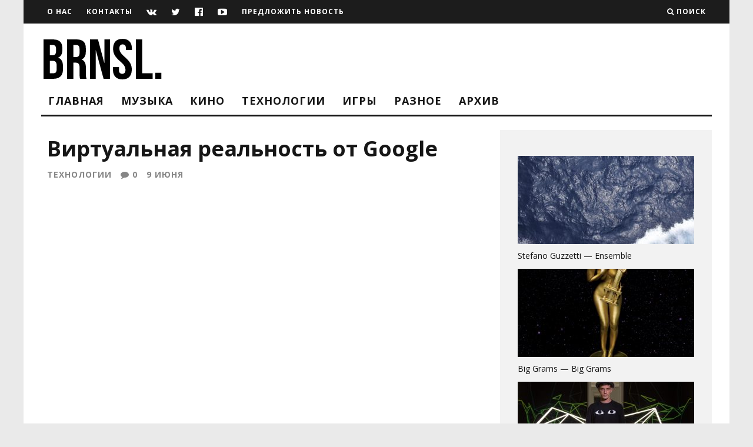

--- FILE ---
content_type: text/html; charset=UTF-8
request_url: http://brainsly.net/virtualnaya-realnost-ot-google/
body_size: 25312
content:
<!DOCTYPE html>
<!--[if lt IE 7]><html lang="ru-RU" class="no-js lt-ie9 lt-ie8 lt-ie7"> <![endif]-->
<!--[if (IE 7)&!(IEMobile)]><html lang="ru-RU" class="no-js lt-ie9 lt-ie8"><![endif]-->
<!--[if (IE 8)&!(IEMobile)]><html lang="ru-RU" class="no-js lt-ie9"><![endif]-->
<!--[if gt IE 8]><!--> <html lang="ru-RU" class="no-js"><!--<![endif]-->

	<head>
	
		<meta charset="utf-8">
		<!-- Google Chrome Frame for IE -->
		<!--[if IE]><meta http-equiv="X-UA-Compatible" content="IE=edge" /><![endif]-->
		<!-- mobile meta -->
                    <meta name="viewport" content="width=device-width, initial-scale=1.0"/>
        
        			<link rel="shortcut icon" href="http://brainsly.net/wp-content/uploads/2015/04/favicon.png">
		
		<link rel="pingback" href="http://brainsly.net/xmlrpc.php">

		
		<!-- head extras -->
		<meta name='robots' content='index, follow, max-image-preview:large, max-snippet:-1, max-video-preview:-1' />

	<!-- This site is optimized with the Yoast SEO plugin v21.6 - https://yoast.com/wordpress/plugins/seo/ -->
	<title>Виртуальная реальность от Google - Brainsly</title>
	<link rel="canonical" href="http://brainsly.net/virtualnaya-realnost-ot-google/" />
	<meta property="og:locale" content="ru_RU" />
	<meta property="og:type" content="article" />
	<meta property="og:title" content="Виртуальная реальность от Google - Brainsly" />
	<meta property="og:description" content="По мнению Google, лучшая виртуальная реальность&nbsp;&mdash; это та, которая у вас с собой. Именно с такой идеей был создан проект Cardboard&nbsp;&mdash; картонная коробка, в которую можно положить свой смартфон и окунуться в другой мир. Однако, амбиции Google на этом не заканчиваются. Разработчики создают различные системы, позволяющие обрабатывать видео и создавать из него материал для виртуальной [&hellip;]" />
	<meta property="og:url" content="http://brainsly.net/virtualnaya-realnost-ot-google/" />
	<meta property="og:site_name" content="Brainsly" />
	<meta property="article:publisher" content="https://www.facebook.com/brainslyteam" />
	<meta property="article:published_time" content="2015-06-09T20:31:19+00:00" />
	<meta property="og:image" content="http://brainsly.net/wp-content/uploads/2015/06/googlecardboard.jpg" />
	<meta property="og:image:width" content="2694" />
	<meta property="og:image:height" content="2020" />
	<meta property="og:image:type" content="image/jpeg" />
	<meta name="author" content="Maxim Lyagushevich" />
	<meta name="twitter:card" content="summary_large_image" />
	<meta name="twitter:creator" content="@callmelm" />
	<meta name="twitter:site" content="@brshly" />
	<meta name="twitter:label1" content="Написано автором" />
	<meta name="twitter:data1" content="Maxim Lyagushevich" />
	<script type="application/ld+json" class="yoast-schema-graph">{"@context":"https://schema.org","@graph":[{"@type":"WebPage","@id":"http://brainsly.net/virtualnaya-realnost-ot-google/","url":"http://brainsly.net/virtualnaya-realnost-ot-google/","name":"Виртуальная реальность от Google - Brainsly","isPartOf":{"@id":"https://brainsly.net/#website"},"primaryImageOfPage":{"@id":"http://brainsly.net/virtualnaya-realnost-ot-google/#primaryimage"},"image":{"@id":"http://brainsly.net/virtualnaya-realnost-ot-google/#primaryimage"},"thumbnailUrl":"http://brainsly.net/wp-content/uploads/2015/06/googlecardboard.jpg","datePublished":"2015-06-09T20:31:19+00:00","dateModified":"2015-06-09T20:31:19+00:00","author":{"@id":"https://brainsly.net/#/schema/person/32ff775c7b8f601589adb889c5a319a3"},"breadcrumb":{"@id":"http://brainsly.net/virtualnaya-realnost-ot-google/#breadcrumb"},"inLanguage":"ru-RU","potentialAction":[{"@type":"ReadAction","target":["http://brainsly.net/virtualnaya-realnost-ot-google/"]}]},{"@type":"ImageObject","inLanguage":"ru-RU","@id":"http://brainsly.net/virtualnaya-realnost-ot-google/#primaryimage","url":"http://brainsly.net/wp-content/uploads/2015/06/googlecardboard.jpg","contentUrl":"http://brainsly.net/wp-content/uploads/2015/06/googlecardboard.jpg","width":2694,"height":2020},{"@type":"BreadcrumbList","@id":"http://brainsly.net/virtualnaya-realnost-ot-google/#breadcrumb","itemListElement":[{"@type":"ListItem","position":1,"name":"Главная страница","item":"https://brainsly.net/"},{"@type":"ListItem","position":2,"name":"Виртуальная реальность от Google"}]},{"@type":"WebSite","@id":"https://brainsly.net/#website","url":"https://brainsly.net/","name":"Brainsly","description":"Online журнал","potentialAction":[{"@type":"SearchAction","target":{"@type":"EntryPoint","urlTemplate":"https://brainsly.net/?s={search_term_string}"},"query-input":"required name=search_term_string"}],"inLanguage":"ru-RU"},{"@type":"Person","@id":"https://brainsly.net/#/schema/person/32ff775c7b8f601589adb889c5a319a3","name":"Maxim Lyagushevich","image":{"@type":"ImageObject","inLanguage":"ru-RU","@id":"https://brainsly.net/#/schema/person/image/","url":"http://brainsly.net/wp-content/uploads/2015/04/Maxim-Lyagushevich_avatar_1428606435-96x96.jpg","contentUrl":"http://brainsly.net/wp-content/uploads/2015/04/Maxim-Lyagushevich_avatar_1428606435-96x96.jpg","caption":"Maxim Lyagushevich"},"description":"Автор выходного дня и просто ленивая задница. Очень люблю баскетбол, смотрю баскетбол, играю в баскетбол.","sameAs":["http://vk.com/callmelm","https://instagram.com/callmelm","https://twitter.com/callmelm"],"url":"http://brainsly.net/author/bmlm/"}]}</script>
	<!-- / Yoast SEO plugin. -->


<link rel='dns-prefetch' href='//p.jwpcdn.com' />
<link rel='dns-prefetch' href='//secure.gravatar.com' />
<link rel='dns-prefetch' href='//stats.wp.com' />
<link rel='dns-prefetch' href='//fonts.googleapis.com' />
<link rel='dns-prefetch' href='//v0.wordpress.com' />
<link rel="alternate" type="application/rss+xml" title="Brainsly &raquo; Лента" href="http://brainsly.net/feed/" />
<link rel="alternate" type="application/rss+xml" title="Brainsly &raquo; Лента комментариев" href="http://brainsly.net/comments/feed/" />
<link rel="alternate" type="application/rss+xml" title="Brainsly &raquo; Лента комментариев к &laquo;Виртуальная реальность от Google&raquo;" href="http://brainsly.net/virtualnaya-realnost-ot-google/feed/" />
<script type="text/javascript">
/* <![CDATA[ */
window._wpemojiSettings = {"baseUrl":"https:\/\/s.w.org\/images\/core\/emoji\/14.0.0\/72x72\/","ext":".png","svgUrl":"https:\/\/s.w.org\/images\/core\/emoji\/14.0.0\/svg\/","svgExt":".svg","source":{"concatemoji":"http:\/\/brainsly.net\/wp-includes\/js\/wp-emoji-release.min.js?ver=6.4.7"}};
/*! This file is auto-generated */
!function(i,n){var o,s,e;function c(e){try{var t={supportTests:e,timestamp:(new Date).valueOf()};sessionStorage.setItem(o,JSON.stringify(t))}catch(e){}}function p(e,t,n){e.clearRect(0,0,e.canvas.width,e.canvas.height),e.fillText(t,0,0);var t=new Uint32Array(e.getImageData(0,0,e.canvas.width,e.canvas.height).data),r=(e.clearRect(0,0,e.canvas.width,e.canvas.height),e.fillText(n,0,0),new Uint32Array(e.getImageData(0,0,e.canvas.width,e.canvas.height).data));return t.every(function(e,t){return e===r[t]})}function u(e,t,n){switch(t){case"flag":return n(e,"\ud83c\udff3\ufe0f\u200d\u26a7\ufe0f","\ud83c\udff3\ufe0f\u200b\u26a7\ufe0f")?!1:!n(e,"\ud83c\uddfa\ud83c\uddf3","\ud83c\uddfa\u200b\ud83c\uddf3")&&!n(e,"\ud83c\udff4\udb40\udc67\udb40\udc62\udb40\udc65\udb40\udc6e\udb40\udc67\udb40\udc7f","\ud83c\udff4\u200b\udb40\udc67\u200b\udb40\udc62\u200b\udb40\udc65\u200b\udb40\udc6e\u200b\udb40\udc67\u200b\udb40\udc7f");case"emoji":return!n(e,"\ud83e\udef1\ud83c\udffb\u200d\ud83e\udef2\ud83c\udfff","\ud83e\udef1\ud83c\udffb\u200b\ud83e\udef2\ud83c\udfff")}return!1}function f(e,t,n){var r="undefined"!=typeof WorkerGlobalScope&&self instanceof WorkerGlobalScope?new OffscreenCanvas(300,150):i.createElement("canvas"),a=r.getContext("2d",{willReadFrequently:!0}),o=(a.textBaseline="top",a.font="600 32px Arial",{});return e.forEach(function(e){o[e]=t(a,e,n)}),o}function t(e){var t=i.createElement("script");t.src=e,t.defer=!0,i.head.appendChild(t)}"undefined"!=typeof Promise&&(o="wpEmojiSettingsSupports",s=["flag","emoji"],n.supports={everything:!0,everythingExceptFlag:!0},e=new Promise(function(e){i.addEventListener("DOMContentLoaded",e,{once:!0})}),new Promise(function(t){var n=function(){try{var e=JSON.parse(sessionStorage.getItem(o));if("object"==typeof e&&"number"==typeof e.timestamp&&(new Date).valueOf()<e.timestamp+604800&&"object"==typeof e.supportTests)return e.supportTests}catch(e){}return null}();if(!n){if("undefined"!=typeof Worker&&"undefined"!=typeof OffscreenCanvas&&"undefined"!=typeof URL&&URL.createObjectURL&&"undefined"!=typeof Blob)try{var e="postMessage("+f.toString()+"("+[JSON.stringify(s),u.toString(),p.toString()].join(",")+"));",r=new Blob([e],{type:"text/javascript"}),a=new Worker(URL.createObjectURL(r),{name:"wpTestEmojiSupports"});return void(a.onmessage=function(e){c(n=e.data),a.terminate(),t(n)})}catch(e){}c(n=f(s,u,p))}t(n)}).then(function(e){for(var t in e)n.supports[t]=e[t],n.supports.everything=n.supports.everything&&n.supports[t],"flag"!==t&&(n.supports.everythingExceptFlag=n.supports.everythingExceptFlag&&n.supports[t]);n.supports.everythingExceptFlag=n.supports.everythingExceptFlag&&!n.supports.flag,n.DOMReady=!1,n.readyCallback=function(){n.DOMReady=!0}}).then(function(){return e}).then(function(){var e;n.supports.everything||(n.readyCallback(),(e=n.source||{}).concatemoji?t(e.concatemoji):e.wpemoji&&e.twemoji&&(t(e.twemoji),t(e.wpemoji)))}))}((window,document),window._wpemojiSettings);
/* ]]> */
</script>
<link rel='stylesheet' id='fotorama.css-css' href='http://brainsly.net/wp-content/plugins/fotorama/fotorama.css?ver=6.4.7' type='text/css' media='all' />
<link rel='stylesheet' id='fotorama-wp.css-css' href='http://brainsly.net/wp-content/plugins/fotorama/fotorama-wp.css?ver=6.4.7' type='text/css' media='all' />
<link rel='stylesheet' id='morshed-scroll-css-css' href='http://brainsly.net/wp-content/plugins/scroll-up/css/style.css?ver=6.4.7' type='text/css' media='all' />
<style id='wp-emoji-styles-inline-css' type='text/css'>

	img.wp-smiley, img.emoji {
		display: inline !important;
		border: none !important;
		box-shadow: none !important;
		height: 1em !important;
		width: 1em !important;
		margin: 0 0.07em !important;
		vertical-align: -0.1em !important;
		background: none !important;
		padding: 0 !important;
	}
</style>
<link rel='stylesheet' id='wp-block-library-css' href='http://brainsly.net/wp-includes/css/dist/block-library/style.min.css?ver=6.4.7' type='text/css' media='all' />
<style id='wp-block-library-inline-css' type='text/css'>
.has-text-align-justify{text-align:justify;}
</style>
<link rel='stylesheet' id='mediaelement-css' href='http://brainsly.net/wp-includes/js/mediaelement/mediaelementplayer-legacy.min.css?ver=4.2.17' type='text/css' media='all' />
<link rel='stylesheet' id='wp-mediaelement-css' href='http://brainsly.net/wp-includes/js/mediaelement/wp-mediaelement.min.css?ver=6.4.7' type='text/css' media='all' />
<style id='classic-theme-styles-inline-css' type='text/css'>
/*! This file is auto-generated */
.wp-block-button__link{color:#fff;background-color:#32373c;border-radius:9999px;box-shadow:none;text-decoration:none;padding:calc(.667em + 2px) calc(1.333em + 2px);font-size:1.125em}.wp-block-file__button{background:#32373c;color:#fff;text-decoration:none}
</style>
<style id='global-styles-inline-css' type='text/css'>
body{--wp--preset--color--black: #000000;--wp--preset--color--cyan-bluish-gray: #abb8c3;--wp--preset--color--white: #ffffff;--wp--preset--color--pale-pink: #f78da7;--wp--preset--color--vivid-red: #cf2e2e;--wp--preset--color--luminous-vivid-orange: #ff6900;--wp--preset--color--luminous-vivid-amber: #fcb900;--wp--preset--color--light-green-cyan: #7bdcb5;--wp--preset--color--vivid-green-cyan: #00d084;--wp--preset--color--pale-cyan-blue: #8ed1fc;--wp--preset--color--vivid-cyan-blue: #0693e3;--wp--preset--color--vivid-purple: #9b51e0;--wp--preset--gradient--vivid-cyan-blue-to-vivid-purple: linear-gradient(135deg,rgba(6,147,227,1) 0%,rgb(155,81,224) 100%);--wp--preset--gradient--light-green-cyan-to-vivid-green-cyan: linear-gradient(135deg,rgb(122,220,180) 0%,rgb(0,208,130) 100%);--wp--preset--gradient--luminous-vivid-amber-to-luminous-vivid-orange: linear-gradient(135deg,rgba(252,185,0,1) 0%,rgba(255,105,0,1) 100%);--wp--preset--gradient--luminous-vivid-orange-to-vivid-red: linear-gradient(135deg,rgba(255,105,0,1) 0%,rgb(207,46,46) 100%);--wp--preset--gradient--very-light-gray-to-cyan-bluish-gray: linear-gradient(135deg,rgb(238,238,238) 0%,rgb(169,184,195) 100%);--wp--preset--gradient--cool-to-warm-spectrum: linear-gradient(135deg,rgb(74,234,220) 0%,rgb(151,120,209) 20%,rgb(207,42,186) 40%,rgb(238,44,130) 60%,rgb(251,105,98) 80%,rgb(254,248,76) 100%);--wp--preset--gradient--blush-light-purple: linear-gradient(135deg,rgb(255,206,236) 0%,rgb(152,150,240) 100%);--wp--preset--gradient--blush-bordeaux: linear-gradient(135deg,rgb(254,205,165) 0%,rgb(254,45,45) 50%,rgb(107,0,62) 100%);--wp--preset--gradient--luminous-dusk: linear-gradient(135deg,rgb(255,203,112) 0%,rgb(199,81,192) 50%,rgb(65,88,208) 100%);--wp--preset--gradient--pale-ocean: linear-gradient(135deg,rgb(255,245,203) 0%,rgb(182,227,212) 50%,rgb(51,167,181) 100%);--wp--preset--gradient--electric-grass: linear-gradient(135deg,rgb(202,248,128) 0%,rgb(113,206,126) 100%);--wp--preset--gradient--midnight: linear-gradient(135deg,rgb(2,3,129) 0%,rgb(40,116,252) 100%);--wp--preset--font-size--small: 13px;--wp--preset--font-size--medium: 20px;--wp--preset--font-size--large: 36px;--wp--preset--font-size--x-large: 42px;--wp--preset--spacing--20: 0.44rem;--wp--preset--spacing--30: 0.67rem;--wp--preset--spacing--40: 1rem;--wp--preset--spacing--50: 1.5rem;--wp--preset--spacing--60: 2.25rem;--wp--preset--spacing--70: 3.38rem;--wp--preset--spacing--80: 5.06rem;--wp--preset--shadow--natural: 6px 6px 9px rgba(0, 0, 0, 0.2);--wp--preset--shadow--deep: 12px 12px 50px rgba(0, 0, 0, 0.4);--wp--preset--shadow--sharp: 6px 6px 0px rgba(0, 0, 0, 0.2);--wp--preset--shadow--outlined: 6px 6px 0px -3px rgba(255, 255, 255, 1), 6px 6px rgba(0, 0, 0, 1);--wp--preset--shadow--crisp: 6px 6px 0px rgba(0, 0, 0, 1);}:where(.is-layout-flex){gap: 0.5em;}:where(.is-layout-grid){gap: 0.5em;}body .is-layout-flow > .alignleft{float: left;margin-inline-start: 0;margin-inline-end: 2em;}body .is-layout-flow > .alignright{float: right;margin-inline-start: 2em;margin-inline-end: 0;}body .is-layout-flow > .aligncenter{margin-left: auto !important;margin-right: auto !important;}body .is-layout-constrained > .alignleft{float: left;margin-inline-start: 0;margin-inline-end: 2em;}body .is-layout-constrained > .alignright{float: right;margin-inline-start: 2em;margin-inline-end: 0;}body .is-layout-constrained > .aligncenter{margin-left: auto !important;margin-right: auto !important;}body .is-layout-constrained > :where(:not(.alignleft):not(.alignright):not(.alignfull)){max-width: var(--wp--style--global--content-size);margin-left: auto !important;margin-right: auto !important;}body .is-layout-constrained > .alignwide{max-width: var(--wp--style--global--wide-size);}body .is-layout-flex{display: flex;}body .is-layout-flex{flex-wrap: wrap;align-items: center;}body .is-layout-flex > *{margin: 0;}body .is-layout-grid{display: grid;}body .is-layout-grid > *{margin: 0;}:where(.wp-block-columns.is-layout-flex){gap: 2em;}:where(.wp-block-columns.is-layout-grid){gap: 2em;}:where(.wp-block-post-template.is-layout-flex){gap: 1.25em;}:where(.wp-block-post-template.is-layout-grid){gap: 1.25em;}.has-black-color{color: var(--wp--preset--color--black) !important;}.has-cyan-bluish-gray-color{color: var(--wp--preset--color--cyan-bluish-gray) !important;}.has-white-color{color: var(--wp--preset--color--white) !important;}.has-pale-pink-color{color: var(--wp--preset--color--pale-pink) !important;}.has-vivid-red-color{color: var(--wp--preset--color--vivid-red) !important;}.has-luminous-vivid-orange-color{color: var(--wp--preset--color--luminous-vivid-orange) !important;}.has-luminous-vivid-amber-color{color: var(--wp--preset--color--luminous-vivid-amber) !important;}.has-light-green-cyan-color{color: var(--wp--preset--color--light-green-cyan) !important;}.has-vivid-green-cyan-color{color: var(--wp--preset--color--vivid-green-cyan) !important;}.has-pale-cyan-blue-color{color: var(--wp--preset--color--pale-cyan-blue) !important;}.has-vivid-cyan-blue-color{color: var(--wp--preset--color--vivid-cyan-blue) !important;}.has-vivid-purple-color{color: var(--wp--preset--color--vivid-purple) !important;}.has-black-background-color{background-color: var(--wp--preset--color--black) !important;}.has-cyan-bluish-gray-background-color{background-color: var(--wp--preset--color--cyan-bluish-gray) !important;}.has-white-background-color{background-color: var(--wp--preset--color--white) !important;}.has-pale-pink-background-color{background-color: var(--wp--preset--color--pale-pink) !important;}.has-vivid-red-background-color{background-color: var(--wp--preset--color--vivid-red) !important;}.has-luminous-vivid-orange-background-color{background-color: var(--wp--preset--color--luminous-vivid-orange) !important;}.has-luminous-vivid-amber-background-color{background-color: var(--wp--preset--color--luminous-vivid-amber) !important;}.has-light-green-cyan-background-color{background-color: var(--wp--preset--color--light-green-cyan) !important;}.has-vivid-green-cyan-background-color{background-color: var(--wp--preset--color--vivid-green-cyan) !important;}.has-pale-cyan-blue-background-color{background-color: var(--wp--preset--color--pale-cyan-blue) !important;}.has-vivid-cyan-blue-background-color{background-color: var(--wp--preset--color--vivid-cyan-blue) !important;}.has-vivid-purple-background-color{background-color: var(--wp--preset--color--vivid-purple) !important;}.has-black-border-color{border-color: var(--wp--preset--color--black) !important;}.has-cyan-bluish-gray-border-color{border-color: var(--wp--preset--color--cyan-bluish-gray) !important;}.has-white-border-color{border-color: var(--wp--preset--color--white) !important;}.has-pale-pink-border-color{border-color: var(--wp--preset--color--pale-pink) !important;}.has-vivid-red-border-color{border-color: var(--wp--preset--color--vivid-red) !important;}.has-luminous-vivid-orange-border-color{border-color: var(--wp--preset--color--luminous-vivid-orange) !important;}.has-luminous-vivid-amber-border-color{border-color: var(--wp--preset--color--luminous-vivid-amber) !important;}.has-light-green-cyan-border-color{border-color: var(--wp--preset--color--light-green-cyan) !important;}.has-vivid-green-cyan-border-color{border-color: var(--wp--preset--color--vivid-green-cyan) !important;}.has-pale-cyan-blue-border-color{border-color: var(--wp--preset--color--pale-cyan-blue) !important;}.has-vivid-cyan-blue-border-color{border-color: var(--wp--preset--color--vivid-cyan-blue) !important;}.has-vivid-purple-border-color{border-color: var(--wp--preset--color--vivid-purple) !important;}.has-vivid-cyan-blue-to-vivid-purple-gradient-background{background: var(--wp--preset--gradient--vivid-cyan-blue-to-vivid-purple) !important;}.has-light-green-cyan-to-vivid-green-cyan-gradient-background{background: var(--wp--preset--gradient--light-green-cyan-to-vivid-green-cyan) !important;}.has-luminous-vivid-amber-to-luminous-vivid-orange-gradient-background{background: var(--wp--preset--gradient--luminous-vivid-amber-to-luminous-vivid-orange) !important;}.has-luminous-vivid-orange-to-vivid-red-gradient-background{background: var(--wp--preset--gradient--luminous-vivid-orange-to-vivid-red) !important;}.has-very-light-gray-to-cyan-bluish-gray-gradient-background{background: var(--wp--preset--gradient--very-light-gray-to-cyan-bluish-gray) !important;}.has-cool-to-warm-spectrum-gradient-background{background: var(--wp--preset--gradient--cool-to-warm-spectrum) !important;}.has-blush-light-purple-gradient-background{background: var(--wp--preset--gradient--blush-light-purple) !important;}.has-blush-bordeaux-gradient-background{background: var(--wp--preset--gradient--blush-bordeaux) !important;}.has-luminous-dusk-gradient-background{background: var(--wp--preset--gradient--luminous-dusk) !important;}.has-pale-ocean-gradient-background{background: var(--wp--preset--gradient--pale-ocean) !important;}.has-electric-grass-gradient-background{background: var(--wp--preset--gradient--electric-grass) !important;}.has-midnight-gradient-background{background: var(--wp--preset--gradient--midnight) !important;}.has-small-font-size{font-size: var(--wp--preset--font-size--small) !important;}.has-medium-font-size{font-size: var(--wp--preset--font-size--medium) !important;}.has-large-font-size{font-size: var(--wp--preset--font-size--large) !important;}.has-x-large-font-size{font-size: var(--wp--preset--font-size--x-large) !important;}
.wp-block-navigation a:where(:not(.wp-element-button)){color: inherit;}
:where(.wp-block-post-template.is-layout-flex){gap: 1.25em;}:where(.wp-block-post-template.is-layout-grid){gap: 1.25em;}
:where(.wp-block-columns.is-layout-flex){gap: 2em;}:where(.wp-block-columns.is-layout-grid){gap: 2em;}
.wp-block-pullquote{font-size: 1.5em;line-height: 1.6;}
</style>
<link rel='stylesheet' id='contact-form-7-css' href='http://brainsly.net/wp-content/plugins/contact-form-7/includes/css/styles.css?ver=5.5.2' type='text/css' media='all' />
<link rel='stylesheet' id='ram108-sape-css' href='http://brainsly.net/wp-content/plugins/ram108-sape/style.css?ver=6.4.7' type='text/css' media='all' />
<link rel='stylesheet' id='arpw-style-css' href='http://brainsly.net/wp-content/plugins/advanced-random-posts-widget/assets/css/arpw-frontend.css?ver=6.4.7' type='text/css' media='all' />
<link rel='stylesheet' id='login-with-ajax-css' href='http://brainsly.net/wp-content/themes/15zine/plugins/login-with-ajax/widget.css?ver=4.1' type='text/css' media='all' />
<link rel='stylesheet' id='cb-main-stylesheet-css' href='http://brainsly.net/wp-content/themes/15zine/library/css/style.css?ver=2.1.2' type='text/css' media='all' />
<link rel='stylesheet' id='cb-font-stylesheet-css' href='//fonts.googleapis.com/css?family=Open+Sans%3A400%2C700%7COpen+Sans%3A400%2C700%2C400italic&#038;subset=latin%2Clatin-ext%2Cgreek%2Cgreek-ext&#038;ver=2.1.2' type='text/css' media='all' />
<!--[if lt IE 10]>
<link rel='stylesheet' id='cb-ie-only-css' href='http://brainsly.net/wp-content/themes/15zine/library/css/ie.css?ver=2.1.2' type='text/css' media='all' />
<![endif]-->
<link rel='stylesheet' id='fontawesome-css' href='http://brainsly.net/wp-content/themes/15zine/library/css/font-awesome-4.4.0/css/font-awesome.min.css?ver=4.4.0' type='text/css' media='all' />
<link rel='stylesheet' id='simple-share-buttons-adder-ssba-css' href='http://brainsly.net/wp-content/plugins/simple-share-buttons-adder/css/ssba.css?ver=1702059946' type='text/css' media='all' />
<style id='simple-share-buttons-adder-ssba-inline-css' type='text/css'>
	.ssba {
									padding: 30px;
									
									
									
								}
								.ssba img
								{
									width: 45px !important;
									padding: 5px;
									border:  0;
									box-shadow: none !important;
									display: inline !important;
									vertical-align: middle;
									box-sizing: unset;
								}

								.ssba-classic-2 .ssbp-text {
									display: none!important;
								}

								.ssba .fb-save
								{
								padding: 5px;
								line-height: 40px; }
								.ssba, .ssba a
								{
									text-decoration:none;
									background: none;
									font-family: Indie Flower;
									font-size: 0px;
									
									font-weight: bold;
								}
								

			   #ssba-bar-2 .ssbp-bar-list {
					max-width: 48px !important;;
			   }
			   #ssba-bar-2 .ssbp-bar-list li a {height: 48px !important; width: 48px !important; 
				}
				#ssba-bar-2 .ssbp-bar-list li a:hover {
				}

				#ssba-bar-2 .ssbp-bar-list li a svg,
				 #ssba-bar-2 .ssbp-bar-list li a svg path, .ssbp-bar-list li a.ssbp-surfingbird span:not(.color-icon) svg polygon {line-height: 48px !important;; font-size: 18px;}
				#ssba-bar-2 .ssbp-bar-list li a:hover svg,
				 #ssba-bar-2 .ssbp-bar-list li a:hover svg path, .ssbp-bar-list li a.ssbp-surfingbird span:not(.color-icon) svg polygon {}
				#ssba-bar-2 .ssbp-bar-list li {
				margin: 0px 0!important;
				}@media only screen and ( max-width: 750px ) {
				#ssba-bar-2 {
				display: block;
				}
			}
</style>
<link rel='stylesheet' id='jetpack_css-css' href='http://brainsly.net/wp-content/plugins/jetpack/css/jetpack.css?ver=12.9.4' type='text/css' media='all' />
<script type="text/javascript" src="http://brainsly.net/wp-includes/js/jquery/jquery.min.js?ver=3.7.1" id="jquery-core-js"></script>
<script type="text/javascript" src="http://brainsly.net/wp-includes/js/jquery/jquery-migrate.min.js?ver=3.4.1" id="jquery-migrate-js"></script>
<script type="text/javascript" src="http://brainsly.net/wp-content/plugins/fotorama/fotorama.js?ver=6.4.7" id="fotorama.js-js"></script>
<script type="text/javascript" src="http://brainsly.net/wp-content/plugins/fotorama/fotorama-wp.js?ver=6.4.7" id="fotorama-wp.js-js"></script>
<script type="text/javascript" src="http://brainsly.net/wp-content/plugins/scroll-up/js/jquery.scrollUp.js?ver=6.4.7" id="morshed-scrollUp-up-jquery-js"></script>
<script type="text/javascript" src="http://p.jwpcdn.com/6/12/jwplayer.js?ver=6.4.7" id="jwplayer-js"></script>
<script type="text/javascript" id="login-with-ajax-js-extra">
/* <![CDATA[ */
var LWA = {"ajaxurl":"http:\/\/brainsly.net\/wp-admin\/admin-ajax.php","off":""};
/* ]]> */
</script>
<script type="text/javascript" src="http://brainsly.net/wp-content/themes/15zine/plugins/login-with-ajax/login-with-ajax.js?ver=4.1" id="login-with-ajax-js"></script>
<script type="text/javascript" src="http://brainsly.net/wp-content/themes/15zine/library/js/modernizr.custom.min.js?ver=2.6.2" id="cb-modernizr-js"></script>
<script type="text/javascript" src="http://brainsly.net/wp-content/plugins/google-analyticator/external-tracking.min.js?ver=6.5.7" id="ga-external-tracking-js"></script>
<link rel="https://api.w.org/" href="http://brainsly.net/wp-json/" /><link rel="alternate" type="application/json" href="http://brainsly.net/wp-json/wp/v2/posts/7535" /><link rel="EditURI" type="application/rsd+xml" title="RSD" href="http://brainsly.net/xmlrpc.php?rsd" />
<meta name="generator" content="WordPress 6.4.7" />
<link rel='shortlink' href='https://wp.me/p5YXYn-1Xx' />
<link rel="alternate" type="application/json+oembed" href="http://brainsly.net/wp-json/oembed/1.0/embed?url=http%3A%2F%2Fbrainsly.net%2Fvirtualnaya-realnost-ot-google%2F" />
<link rel="alternate" type="text/xml+oembed" href="http://brainsly.net/wp-json/oembed/1.0/embed?url=http%3A%2F%2Fbrainsly.net%2Fvirtualnaya-realnost-ot-google%2F&#038;format=xml" />
<script type="text/javascript">jwplayer.defaults = { "ph": 2 };</script>
	<script type="text/javascript">
	
				jQuery(document).ready(function(){
			jQuery.scrollUp({
				scrollName: 'scrollUp',      // Element ID
				scrollDistance: 300,         // Distance from top/bottom before showing element (px)
				scrollFrom: 'top',           // 'top' or 'bottom'
				scrollSpeed: 1500,            // Speed back to top (ms)
				easingType: 'linear',        // Scroll to top easing (see http://easings.net/)
				animation: 'fade',           // Fade, slide, none
				animationSpeed: 200,         // Animation speed (ms)
				scrollTrigger: false,        // Set a custom triggering element. Can be an HTML string or jQuery object
				scrollTarget: false,         // Set a custom target element for scrolling to. Can be element or number
				scrollText: '', // Text for element, can contain HTML
				scrollTitle: false,          // Set a custom <a> title if required.
				scrollImg: false,            // Set true to use image
				activeOverlay: false,        // Set CSS color to display scrollUp active point, e.g '#00FFFF'
				zIndex: 2147483647           // Z-Index for the overlay
			});
		}); 	
	</script>
	<style>img#wpstats{display:none}</style>
		<style type="text/css">/*-------ЦИТАТА-----------------------------------------------*/
/*сама цитата*/
blockquote > p:first-child, blockquote > p:last-child {
	color: #000000; /*цвет текста*/
	font-size: 16px; /*размер*/
	font-style: italic; /*тип*/
	font-weight: normal; /*толщина*/
	line-height: 1.2631578947; /*растояние между строк*/
	margin: 0 20px 0; /*отступы*/
	/*width: 90%;*/ /*заполнение по ширине*/
	padding: 10px 0 0 0; /*отступы между абзацами*/
}
/*открываем кавычку*/
blockquote > p:first-child:before {
    font-family: Georgia, serif;
    color: #bbb;
    content: "\201C"; /* Непечатаемый символ слева */
    font-size: 3em;
    line-height: 0.1em;
    margin-right: 0.2em;
    vertical-align: -.4em;
}
/*закрываем кавычку*/ 
blockquote > p:last-child:after {
    font-family: Georgia, serif;
    color: #bbb;
    content: "\201D"; /* Непечатаемый символ справа */
    font-size: 3em; 
    line-height: 0.1em;
    vertical-align: -.45em; 
}
/*правильное отображение в тексте*/
/*blockquote > p:first-child {
    display: inline;
}
*/

/*-------ОСНОВНОЙ ТЕКСТ----------------------------------------*/

/*отступы в тексте*/
p {
    padding: 10px 0 0 0; /*отступы между абзацами*/
    margin:0;
    line-height: 1.2631578947; /*растояние между строк*/
    font-size: 16px; /*размер шрифта в тексте*/
} 

/*-------ССЫЛКИ-------------------------------------------------*/
a {
	color: #000000;
	text-decoration: none;
}

a:visited {
	color: #000000;
}

a:focus {
	outline: thin dotted;
}

a:active,
a:hover {
	color: #000000;
	outline: 0;
}

/*ссылки в посте*/
p a {
    color: red;
    font-weight: bold;
    text-decoration: underline;
}
/*посещённая в посте*/
p a:visited {
    color: red;
    font-weight: bold;
    text-decoration: underline;
}

p a:focus {
	outline: thin dotted;
}

p a:active,
p a:hover {
	color: #000000;
	outline: 0;
}
/*убираем форматирование ссылок в тегах*/
.widget_tag_cloud a, .tags-title, .cb-tags a, .bbp-topic-tags a {
    text-decoration: none;
}
/*-------------------СТРАНИЦА ПОСТА---------------------------------*/

/*отступы вокруг социальных кнопок*/
.ssba {
  padding: 10px;
}

.cb-entry-content {
  margin: 0 0 5px;
}

/*растояние до текста*/
.cb-fis-block-standard .cb-meta {
  margin: 0 0 10px;
}

/*растояние от тегов до автора*/
.cb-post-footer-block {
  margin: 0 0 10px;
}

/*абзаци и красная строка*/
p {
  padding: 0px 0 0 0;
  margin: 15px;
  line-height: 1.2631578947;
}

/*списки*/
em, .em {
  font-style: italic;
}

/*дата*/
.cb-fis .cb-byline {
  font-size: 15px;
  letter-spacing: 5px;
  margin: 0 0 5px;
}

/*данные под датой*/
.cb-post-meta {
  font-size: 10px;
  letter-spacing: 1px;
  font-weight: 700;
  margin: 0 0 0 0;
  text-transform: uppercase;
  float: left;
}

/*название поста*/
.cb-fis-b-standard .cb-fis-block-video .cb-meta {
  padding: 10px 0;
}  

/*разделы*/
.cb-breadcrumbs {
  /*width: 100%;*/
  font-size: 15px;
  letter-spacing: 1px;
  font-weight: 700;
  margin: 0 0 5px 0;
}

/*растояние до главного меню*/
.cb-main {
  margin-top: 30px;
}

/*блок автора*/
#cb-author-box {
  padding: 20px 10px;
}

/*------------ПОДВАЛ----------------------*/

/*верхний блок подвала*/
#cb-footer #cb-widgets {
  padding: 10px 0;
}

/*нижний блок подвала*/
#cb-footer .cb-footer-lower {
  padding: 10px 0 50px;
  font-size: 12px;
  letter-spacing: 4px;
}

#cb-footer .cb-footer-lower {
  padding: 10px 0 10px;
  font-size: 20px;
  letter-spacing: 4px;
}

/*-----------------------ГЛАВНАЯ--------------------------*/

/*отступы между блоками*/
.cb-module-block {
  margin-bottom: 5px;
}

/*выравнивание модулей новостей с описанием*/
.cb-module-block .cb-article-row  {
  /*width: 100%;
  float: left;
  width: 360px;
  margin-left: 30px;*/
  margin-bottom: 10px; /*отступ снизу*/
}

/*фикс выпадения блоков в мобильной версии*/
/*.cb-module-block .cb-article-row {
  margin-right: 20px;
  margin-left: 0px;
  margin-bottom: 15px;
}
*/

/*лого*/
#cb-logo-box {
  padding: 20px 30px 0px 30px;
}

/*отображение рубрики на картинке*/
.my-post-icons {  
  position: absolute;
  /*position: relative;*/
  /*display: block;*/
  display: inline-block;
  z-index: 20;
  left: 10px;
  /*right: 10px;*/
  top: 10px;
  padding: 5px 10px;
  background: rgba(255, 204, 0, .9); /*прозрачный цвет*/
  line-height: 1.6em;
}

a.my-post-icons {     
    /*оформление текста*/
    /*font-family: Arial, Helvetica, sans-serif;*/
    font-size: 14px;
    font-weight: bold;
    text-transform: uppercase;
    text-shadow: none;
    white-space: nowrap;
    color: #ffffff;
    margin: 0px 0px 0 0; /*сверху, слева*/
}

/*--------------АРХИВ---------------------------/*

/*растояние в тексте описания*/
.cb-module-block .cb-excerpt {
  margin-top: 7px;
  font-size: 0.9em;
  line-height: 1.2631578947; /*растояние между строк*/
  margin-bottom: 7px; 
}

/*--------------------КОМАНДА---------------------------------*/
/*заполнение страницы*/
.cb-sidebar-none .cb-main {
  width: 100%;
}
/*нижний отступ автора*/
.page-template .cb-author-details.cb-sidebar {
  margin-bottom: 20px;
}

/*отступ от футера*/
.cb-module-block-autor {
  margin-bottom: 30px;
}

/*рамка автора*/
.cb-module-block-autor .cb-article-row {
  width: 360px;
  height: 430px;
  margin-right: 20px;
  margin-left: 0px;
}

/*-----------------------------------------------------------------*/

/*------------------АВТОР В ПОСТЕ---------------------*/
/*отступ слева ава*/
#cb-author-box .cb-mask img {
  margin: 20px;
}  
/*отступ слева текст*/
#cb-author-box .cb-meta {
  padding-left: 10px;
}
/*рамка текста*/
p {
  margin: 15px 15px 15px 0px;
}
/*------------------------------------------------------*/
/*
h1, h2, h3, h4, h5 {
  font-size: 15px;
}
*/

/*------------------------УБИРАЕМ КАПСЫ И ОТСТУПЫ---------------------------------------*/
/*убираем капс в названиях слайдеров*/
.cb-meta-style-4 .cb-article-meta h2 {
  text-transform: none;
  letter-spacing: normal;
}
/*убираем капс в названиях слайдеров*/
.cb-meta-style-4.cb-s .cb-article-meta h2 {
  text-transform: none;
  letter-spacing: normal;
}

/*убираем капс в названиях*/
.cb-body-light .cb-module-block .cb-post-title a {
  text-transform: none;
  letter-spacing: normal;
}
/*убираем капс в описании модуля*/
.cb-module-header p {
  text-transform: none;
  letter-spacing: normal;
}
/*убираем капс в заголовке поста*/
.cb-fis h1 {
  text-transform: none;
  letter-spacing: normal;
}  
/*убираем капс в заголовке поста с видео*/
.cb-fis-block-video .cb-meta h1 {
  text-transform: none;
  letter-spacing: normal;
}

/*убираем капс в имени автора*/    
.cb-body-light #cb-author-box .cb-meta a {
  text-transform: none;
  letter-spacing: normal;
}
/*убираем капс в должности автора*/
#cb-author-box .cb-author-position {
  text-transform: none;
  letter-spacing: normal; /*растояние между буквами*/
}
/*убираем капс в футере*/
.cb-footer-dark #cb-footer a {
  text-transform: none;
  letter-spacing: normal;
}
/*убираем капс в копирайтах*/
#cb-footer .cb-footer-lower .cb-copyright {
  text-transform: none;
  letter-spacing: normal;
}
/*убираем капс в названии модуля оценок обзорщика*/
.cb-body-light .cb-review-box .cb-review-title {
  text-transform: none;
  letter-spacing: normal;
}
/*отступы между буквами в названиях разделов*/
.cb-module-header .cb-module-title {
  letter-spacing: 1px;
}
/*отступы между буквами в названиях виджетов, боковая панель*/
.cb-body-light .cb-widget-title {
  letter-spacing: 1px;
}
/*отступы между буквами в главном меню*/
.cb-menu-light #cb-nav-bar .cb-main-nav > li > a {
  letter-spacing: 1px;
}
/*отступы между буквами в именах авторов*/
.cb-author-details.cb-sidebar h3 a {
  letter-spacing: 1px;
}
/*отступы между буквами в дате в посте*/
.cb-fis .cb-byline {
  letter-spacing: 1px;
}
/*отступы между буквами в дате на главной*/
.cb-body-light .cb-byline {
  letter-spacing: 1px;
}
/*-----------------------------------------------------------------------------------*/

/*отступы социальных кнопок в футере*/
.cb-social-media-icons a {
  margin: 0 10px 10px;
}


/*убираем футер в дискусе*/
#disqus_thread {
     position: relative;
     margin-right: 10px;
     margin-left: 10px;
}
/*
#disqus_thread:after {
     content: "";
     display: block;
     height: 60px;
     width: 100%;
     position: absolute;
     bottom: 0;
     background: white;
}

#footer {
  display: none;
  margin: 0;
  padding: 0;
}
*/

/*-----------------ФОРМА ОБРАТНОЙ СВЯЗИ----------------------*/
.wpcf7-form p {
    margin: 10px 0px;
    font-size: 16px;
    text-transform: none;
    letter-spacing: normal;
}

.wpcf7-submit {
    margin: 10px 0px;
}

/*--------------ГЛАВНОЕ МЕНЮ----------*/
/*трендинг по дням*/
.cb-trending-op {
    text-transform: none;
    letter-spacing: normal;
    font-weight: bold;
}

/*показать всё*/
#cb-nav-bar .cb-upper-title .cb-see-all {
    text-transform: none;
    letter-spacing: normal;
    font-weight: bold;
}

/*заголовки постов в трендинге*/
#cb-nav-bar .cb-big-menu .cb-mega-trending ul li .cb-meta .cb-post-title a {
  text-transform: none;
  letter-spacing: normal;
  font-size: 18px;
  /*font-weight: normal;*/
}   

/*заголовки постов в главном меню*/
#cb-nav-bar .cb-big-menu ul li .cb-meta .cb-post-title a {
  text-transform: none;
  letter-spacing: normal;
  font-size: 18px;
}   

/*главное меню - заголовки*/
#cb-nav-bar {
  letter-spacing: normal;
  font-size: 18px;
}   

/*правые надписи в меню*/
#cb-nav-bar .cb-upper-title {
    font-size: 20px;
    text-transform: none;
    letter-spacing: normal;
}

/*подменю главного меню*/
#cb-nav-bar .cb-mega-menu .cb-sub-menu {
    font-size: 24px;
    text-transform: none;
    letter-spacing: normal;
}

/*название выбранного меню*/
#cb-nav-bar .cb-big-menu .cb-upper-title h2{
    font-size: 24px;
    letter-spacing: normal;
    font-weight: bold;
}
/*-----------------------------------------------------*/

/*затемнение в блочных слайдерах*/
.cb-module-block .cb-meta-style-4  img {
    opacity: 0.8;
}

/*затемнение в обзорах*/
/*.cb-module-block .cb-article-big.cb-meta-style-2.cb-article-review img {
    opacity: 1.0;
}*/

/*----------------ОПЦИЯ--------------------заливка текста цветом*/
/*.cb-meta-style-4 .cb-article-meta h2 a {
  color: #fff;
  background: black;
  position: relative;
  outline: black solid 0.3em;
  -moz-outline-offset: -0.02em;
}*/
/*---------------ОПЦИЯ--------------------------------------------*/

/*отступы вокруг видео*/
.cb-entry-content .cb-video-frame {
  margin: 10px 0;
}

/*имя автора*/
.cb-author-details.cb-sidebar h3 a {
  letter-spacing: normal;
  font-weight: bold;
  font-size: 18px;
}
/*должность*/
.cb-author-details.cb-sidebar .cb-author-position {
  letter-spacing: normal;
  font-size: 15px;
}

/*должность в посте*/
#cb-author-box .cb-author-position {
  font-size: 15px;
  font-weight: normal;
}

/*убираем дерево разделов на верху в странице поста*/
.cb-breadcrumbs {
  display: none;
}
/*отступ от картинки до названия поста*/
.cb-fis-block-standard .cb-mask {
  margin: 0 0 10px 0;
}

/*отступ от меню до поста*/
.cb-main {
  margin-top: 20px;
}
/*отступ от меню до боковой панели*/
.cb-sidebar {
  margin-top: 20px;
}

/*отступ от меню до названия поста (в посте с видео)*/
.cb-fis-b-standard .cb-fis-block-video .cb-meta {
  padding: 0px 0px 10px 0px;
}

/*-------------------------------КОСТЫЛИ ДЛЯ ГАЛЕРЕИ-----------------------------------------*/
.cb-b-gallery .cb-main {
  margin-top: 20px;
}
.cb-b-gallery .cb-sidebar {
  margin-top: 70px;
}

/*смещение галереи*/
#cb-gallery-post {
  top: 0px;
  /*height: 100%;*/
}

/*---------------------------*/

/*отступы картинок в посте*/
.cb-entry-content .aligncenter {
    padding: 5px 0;
}

/*фикс отступа от левого края в названии, даты и раздела в посте с видео*/
.cb-fis-b-standard .cb-fis-block-video .cb-meta {
  padding: 0px 0px 10px 10px;
}

/*---------------------------Увелицение изображений в обзорах при наведении курсора--------------*/
/*@media only screen and (min-width: 768px) */
    
.cb-module-block .cb-article-big.cb-meta-style-2.cb-article-review img {
    -moz-transition: all 1s ease-out;
    -o-transition: all 1s ease-out;
    -webkit-transition: all 1s ease-out;
    transition: all 1s ease-out;
    opacity: 1.0;
}
.cb-module-block .cb-article-big.cb-meta-style-2.cb-article-review img:hover {
    -webkit-transform: scale(1.2);
    -moz-transform: scale(1.2);
    -o-transform: scale(1.2);
    transform: scale(1.2);
    opacity: 1.0;
}

/*---смещение названия и даты поста---*/
.cb-meta-style-2 .cb-article-meta {
  /*display: none; */   /*делаем невидимыми*/
  top: 90%;
  /*background: rgba(24, 132, 202, .7);*/
  text-shadow: 0px 4px 3px rgba(0,0,0,0.4), 
                 0px 8px 13px rgba(0,0,0,0.1),
                 0px 18px 23px rgba(0,0,0,0.1);
}

/*--------------------------------конец-----------------------------------------------*/

/*----------------------------цитата из твиттера всегда по центру---------------------*/
    iframe.twitter-tweet {
    margin:10px auto !important;
}
/*----------------------------------конец----------------------------------------------*/

/*-----надписи-------*/
/*.cb-meta-style-4 .cb-article-meta {
  position: absolute;
  bottom: 0;
  z-index: 1;
  width: 85%;
  padding: 20px;
}*/

/*---------------------------Увелицение изображений в блочных модулях при наведении курсора--------------*/
.cb-grid-x .cb-grid-feature img {
    -moz-transition: all 1s ease-out;
    -o-transition: all 1s ease-out;
    -webkit-transition: all 1s ease-out;
    transition: all 1s ease-out;
    opacity: 0.9;
  }

.cb-grid-x .cb-grid-feature:hover img {
    -webkit-transform: scale(1.2);
    -moz-transform: scale(1.2);
    -o-transform: scale(1.2);
    transform: scale(1.2);
    opacity: 0.7;
  }
/*-------------------------------------------конец---------------------------------------------------*/  

/*---------------тень в названиях на картинках ---------------------*/
.cb-meta-style-4 .cb-article-meta {
    /*text-shadow: 2px 2px 3px rgba(0,0,0,0.9);*/
    text-shadow: 0px 4px 3px rgba(0,0,0,0.4), 
                 0px 8px 13px rgba(0,0,0,0.1),
                 0px 18px 23px rgba(0,0,0,0.1);
}
/*--------------------------------------------------------------------*/

/*---------убираем стандартную кнопку наверх -------------*/
.cb-to-top {
  display:none;
}
/*------------------------------------------------------------*/

/*---------------------------Увелицение изображений в слайдере похожих записей при наведении курсора--------*/
.cb-slider-2 .slides li .cb-mask img  {
    -moz-transition: all 1s ease-out;
    -o-transition: all 1s ease-out;
    -webkit-transition: all 1s ease-out;
    transition: all 1s ease-out;
    opacity: 0.9;
}

.cb-slider-2 .slides li .cb-mask:hover img  {
    -webkit-transform: scale(1.2);
    -moz-transform: scale(1.2);
    -o-transform: scale(1.2);
    transform: scale(1.2);
    opacity: 0.7;
}
/*-------------------------------------------конец---------------------------------------------------*/ 

/*---------------------------Увелицение изображений в слайдере последних записей при наведении курсора--------*/
.cb-slider .slides li img  {
    -moz-transition: all 1s ease-out;
    -o-transition: all 1s ease-out;
    -webkit-transition: all 1s ease-out;
    transition: all 1s ease-out;
    opacity: 0.9;
}

.cb-slider .slides li:hover img  {
    -webkit-transform: scale(1.2);
    -moz-transform: scale(1.2);
    -o-transform: scale(1.2);
    transform: scale(1.2);
    opacity: 0.7;
}


/*-------------------------------------------конец---------------------------------------------------*/ 

/*описание поста: выравнивание текста по ширине*/
.cb-module-block .cb-excerpt {
    text-align: justify;
    /*height: 60px;*/
}

/*отступы между буквами в слайдере похожих записей*/
.cb-slider-2 .slides li .cb-meta .cb-post-title a {
  letter-spacing: 0px;
}

/*выравнивание заголовка в постах с запасом на две строчки*/
.cb-module-block .cb-post-title {
    /*height: 52px;*/
    height: 78px; /*три строчки*/
}

/*----выравнивание соц кнопок в "о нас"*/
.cb-author-details.cb-sidebar .cb-author-bio, .cb-author-details.cb-sidebar .cb-author-page-contact {
    height: 80px;
}

/*----фикс с перепрыгиванием слов в названиях на картинках. Главная---------------*/
/*----большие картинки------*/
.cb-meta-style-4 .cb-article-meta {
  width: 100%;
  /*padding: 10px 15px 20px 15px;*/ 
}
/*----мелкие картинки--------*/
.cb-meta-style-4.cb-s .cb-article-meta {
    width: 100%;
    /*padding: 10px 15px 20px 15px;*/ 
}
/*------------------------------------------------------------------------------------*/

/*----------------выравниваем баннер в мобильной версии--------------------*/
@media only screen and (max-width: 728px) {
#cb-logo-box {
   padding: 0;
}

.cb-large.cb-block {
    margin-top: 0;
    padding: 0;
}
}
/*---------------------------------------------------------------------------*/

/*#bg {
        position:fixed;
        top:-50%;
        left:-50%;
        width:200%;
        height:200%;
}
#bg img {
        position:absolute;
        top:0;
        left:0;
        right:0;
        bottom:0;
        margin:auto;
        min-width:50%;
        min-height:50%;
}*/

.page-template-page-coming-soon.cb-tm-dark #cb-top-menu {
  display: none;
}

.page-template-page-coming-soon .cb-header {
  display: none;
}

.page-template-page-coming-soon #cb-nav-bar {
  display: none;
}

.page-template-page-coming-soon.cb-body-light #cb-content {
  display: none;
}

.page-template-page-coming-soon.cb-footer-dark #cb-footer {
    display: none;
}

.page-template-page-coming-soon .cb-fis .cb-vertical-down {
    display: none;
}

.page-template-page-coming-soon .cb-fis-big .cb-meta .cb-byline {
    display: none;
}

/*-------------Отступ от названий модулей (основных) до текста----------------*/
.cb-module-header {
  margin-bottom: 10px;
}
/*-------------------------------------------------------------------------------*/

/*обзоры альбомов*/
/*убираем дату*/
.cb-module-block .cb-article-big.cb-meta-style-2 .cb-byline-short {
  display: none;
}

/*--------------СПИСКИ-------------------*/
.cb-entry-content ul {
    list-style-type: /*decimal*/ circle;
    font-size: 16px;
    line-height: 1.2631578947;
    margin: 15px 0 0 15px;
}

.cb-entry-content li {
padding: 1px;
}

.cb-entry-content li:before { 
    content: ""; 
    padding-right:5px; 
}


/*---------------------------------------футер---------------------------*/
#cb-footer-logo {
    margin-bottom: 10px;
}

#cb-footer .cb-footer-lower .cb-copyright {
    margin-bottom: 30px;
}

/*------------------------- о нас --------------------------*/
/* отступы вокруг биографии*/
.cb-author-details.cb-sidebar .cb-author-bio, .cb-author-details.cb-sidebar .cb-author-page-contact {
    margin: 20px 0px 20px 0px;
}
/*био*/
.cb-author-details.cb-sidebar .cb-author-bio {
    /*height: 100%;  */
    height: 105px;
}
/*контакты*/
.cb-author-details.cb-sidebar .cb-author-page-contact {
    height: 30px;    
}
/*------------------------- о нас конец--------------------------*/

/*-----------Пост с большой галереей ------------------*/
@media only screen and (min-width: 767px){
.cb-b-gallery #cb-top-menu, .cb-b-gallery #cb-logo-box {
	display: none;
}
}

/*-----------Пост с большой галереей ------------------*/


/*-------------------------теги после описания на главной-------------*/
/*.cb-module-fw .cb-post-meta {
    display: none;
}*/

/*--------------цифры в нумерации страниц внизу-------------- */

.cb-pagination a, .cb-pagination .current, .cb-pagination > .cb-page {    
    font-size: 12px !important;
}

/*------------шрифт в дате---------------*/
.cb-byline {
    font-size: 11px;
    /*text-align: right;*/
}

.cb-module-fw .cb-byline {
    /*text-align: right;*/
    margin: 0 0 0 0;
    width: auto;
}

/*-------------шрифт в кратком описании---------------*/
.cb-module-block .cb-excerpt {
    font-size: 14px;
}

/*--------------выравнивание текста в описании-------------*/
.cb-module-block .cb-excerpt {
    text-align: left; /*justify*/
}

/*--------------рамка в дате-----------------*/
/*.cb-body-light .cb-byline .cb-date{
    color: #868686;
    padding: 5px 7px;
    display: inline-block;
    margin: 5px 5px 0 0;
    background: #e9e9e9;
}*/

/*-------------отступ от сэйпа в боковой панели-------------*/
.cb-sidebar-widget {
    margin-bottom: 15px;
}    

/*-------------------------------------------------------посты с описанием на главной*/
.cb-body-light .cb-post-meta {
  color: #868686;
}
.cb-body-light .cb-post-meta .cb-element a {
  color: #868686;
  background: #ffffff;
}
.cb-body-light .cb-post-meta .cb-element:hover {
  color: #868686;
}
.cb-body-light .cb-post-meta .cb-element:hover a {
  color: #868686;
  background: #ffffff;
}

.cb-post-meta {
    font-size: 11px;
}

/*--------перемещение даты */
/*.cb-module-fw .cb-byline {
    text-align: left; 
    margin: 0 0 0 0;
    width: auto;
    padding: 8px 0px 0px;
}*/

/*----убираем категорию---*/
.cb-module-fw .cb-post-meta .cb-category {
    display: none;
    
}/*---выравнивание текста --*/
.cb-post-meta .cb-element a, .cb-post-meta .cb-views {
    padding: 5px 0px;
    display: inline-block;
    margin: 5px 15px 0 0;
}
/*-------------------------------------------------------конец посты с описанием на главной*/

/********************************отключение лишних дат**************/
/*пр. музыка*/
.cb-module-fw .cb-byline {
    display: none;
}

/*пр.архив*/
.cb-module-a .cb-byline {
    display: none;
}

/*в архиве рубрик*/
.cb-module-e .cb-byline {
    display: none;
}

/*в посте*/
.single-post .cb-byline {
    display: none;
}

.single-post .cb-post-meta {
    font-size: 14px;
}
/********************************конец отключение лишних дат**************/

/*отступы в заголовке в видеопосте*/
.cb-fis-b-standard .cb-fis-block-video .cb-meta {
    padding: 0px 0px 10px 0px; 
}

/*отступы в заголовке в посте с картинкой*/
.cb-fis-block-standard .cb-meta {
    margin: 0 0 0;
}

/*отступы в заголовке в посте обзором*/
.cb-review-box .cb-summary-area.cb-review-area {
    margin-top: 10px;
}

/*убираем верхнее меню в посте с паралаксом*/
.cb-fis-b-parallax #cb-top-menu {
    display: none;
}

.cb-fis-b-full-background #cb-top-menu {
    display: none;
}


/*убираем отступы от главного меню и надпись "о нас"*/
.page-template-page-meet-the-team-full-php .cb-module-header {
    display: none;
}

.page-template-page-meet-the-team-full-php .cb-main {
    margin-top: 0px;
}

/*убираем  отступы от главного меню и надпись "контакты"*/
.page-id-1788 .cb-module-header {
    display: none;
}

.page-id-1788 .cb-main {
    margin-top: 0px;
}

.author .cb-module-header, .category .cb-module-header {
    display: none;
}

/*убираем знак видео в постах*/
.cb-module-block .format-video .cb-mask a:after, .cb-module-block .format-audio .cb-mask a:after {
    /*content: '\f04b';*/
    content: none;
}

#cb-mob-menu .cb-mob-menu-wrap ul li {
    font-size: 16px;
}
/*----------убираем значок галереи-------------*/
.cb-module-block .format-gallery .cb-mask a:after {
    content: none;
}

#cb-footer-logo {
    margin: 15px;
}

#cb-footer .cb-footer-lower .cb-copyright {
    margin-bottom: 10px;
}

/*-------------фикс цвета тегов-------------------*/
.cb-body-light .cb-tags a {
    background: #fff;
    color: #000;
}

.cb-body-light .cb-tags a:hover {
    background: #000;
    color: #fff;
}

/*--------общая оценка в обзорах-------------*/
.cb-review-box .cb-score-box .score-title {
    padding: 10px 0 0 0;
}

/*-----фикс для подписи картинок------*/
@media only screen and (min-width: 1020px){
.cb-entry-content .alignnone.cb-fs-embed .wp-caption-text, .cb-entry-content .aligncenter .wp-caption-text {
    top: 0px;
    right: 0px;
    padding: 10px 20px;
    position: relative;
    background: #fff;
    background: rgba(255, 255, 255, 0.8);
    max-width: 100%;
}
}

.cb-entry-content .alignnone.cb-fs-embed .wp-caption-text, .cb-entry-content .aligncenter .wp-caption-text {
    line-height: 1.2631578947;
}
/*---------------------------------------*/

/*-----текст в боковой панели----*/
.cb-module-block .cb-article-small .cb-post-title {
    font-size: 13px;
}

/*-----------------резиновое видео-----------*/

.video-responsive { 
  position: relative;
  padding-bottom: 56.25%; 
  height: 0; 
  overflow:hidden; 
  margin: 0px auto;
} 


.video-responsive object {
  position: absolute; 
  top: 0; 
  left: 0; 
  width: 100%;
  height: 100%; 
  min-height: 100%;
}
/*-------------------------------------------------------*/

/*--------фикс банера на боковой панели-----------*/
.clearfix.cb-small-squares-widget p {
    margin: 0px 0px 0px 0px;
}

.cb-sidebar .cb-small-squares-widget li {
    margin: 0px 0px 0px 0px;
}
/*-------------------------------------------------------*/

.cb-module-block .cb-post-title {
    font-size: 18px;
}

h1, h2, h3, h4, h5 {
    line-height: 1.2;
}

/*--------------галерея в посте всегда по центру----*/
/*.fotorama {
    margin:10px 10px auto !important;
}*/

/*--------------------------- выравнивание текста описнаия в фотораме --------------*/
.fotorama__caption {
    position: relative;
    top: 97%;
    text-align: center;
}

/*---------- боковая панель на мобильных устройствах -----------*/
@media only screen and (max-width: 768px) {
    
.cb-sticky-sidebar .cb-module-block .cb-post-title {
    height: 15px; /*размер блока для названия новости*/
    
}

.cb-sticky-sidebar {
    height: 0px;
}
}

/*лого в мобильной версии*/
div#logo {
    margin-top: 18px;
    margin-bottom: 5px;
}

/*фикс заголовка в моб версии поста с видео*/
.cb-fis-block-video .cb-meta {
    padding: 10px 10px; 
}

.cb-fis-b-standard .cb-fis-block-video .cb-meta {
    padding: 10px 10px;
}

.cb-fis-block-standard .cb-mask img {
    margin-top: 0px; /*отступ от лого до контента в посте с картинкой*/
}

/*------------------------------ фикс заголовка в обзорах на главной для мобильных устройств -----------*/
@media only screen and (max-width: 1020px) {
.cb-module-block .cb-article-big.cb-meta-style-2.cb-article-review .cb-post-title {
    font-size: 16px;
}
}

@media only screen and (max-width: 480px) {
.cb-module-block .cb-article-big.cb-meta-style-2.cb-article-review .cb-post-title {
    font-size: 22px;
}
}
/*-------------------------------------------------------------------------------------------------------*/

/*фикс плеера кинопоиска*/
.kinopoisk video, .kinopoisk object {
    width: 100%;
    height: 400px;
}

.cb-module-block .cb-post-title {
    /* height: 52px; */
    height: auto;
}

/*степень затемнения картинок на главной*/
.cb-grid-x .cb-grid-feature .cb-grid-img img {
    opacity: 0.9;
}
#cb-nav-bar .cb-mega-menu-columns .cb-sub-menu > li > a { color: #f2c231; }.bbp-topics-front ul.super-sticky, .bbp-topics ul.super-sticky, .bbp-topics ul.sticky, .bbp-forum-content ul.sticky {background-color: #000000!important;}.cb-review-box .cb-bar .cb-overlay span { background: #f9db32; }.cb-review-box i { color: #f9db32; }.cb-meta-style-1 .cb-article-meta { background: rgba(0, 0, 0, 0.25); }.cb-module-block .cb-meta-style-2 img, .cb-module-block .cb-meta-style-4 img, .cb-grid-x .cb-grid-img img  { opacity: 0.75; }@media only screen and (min-width: 768px) {
                .cb-module-block .cb-meta-style-1:hover .cb-article-meta { background: rgba(0, 0, 0, 0.75); }
                .cb-module-block .cb-meta-style-2:hover img, .cb-module-block .cb-meta-style-4:hover img, .cb-grid-x .cb-grid-feature:hover img, .cb-slider li:hover img { opacity: 0.25; }
            }.cb-header { background-color: #ffffff; }.cb-mm-on.cb-menu-light #cb-nav-bar .cb-main-nav > li:hover, .cb-mm-on.cb-menu-dark #cb-nav-bar .cb-main-nav > li:hover { background: #000000; }</style><!-- end custom css --><style type="text/css">body, #respond, .cb-font-body { font-family: 'Open Sans', sans-serif; } h1, h2, h3, h4, h5, h6, .cb-font-header, #bbp-user-navigation, .cb-byline{ font-family:'Open Sans', sans-serif; }</style><style type="text/css" id="custom-background-css">
body.custom-background { background-color: #eaeaea; }
</style>
	<style>.cb-mm-on #cb-nav-bar .cb-main-nav .menu-item-540:hover, .cb-mm-on #cb-nav-bar .cb-main-nav .menu-item-540:focus { background:#007fcc !important ; }
.cb-mm-on #cb-nav-bar .cb-main-nav .menu-item-540 .cb-big-menu { border-top-color: #007fcc; }
.cb-mm-on #cb-nav-bar .cb-main-nav .menu-item-539:hover, .cb-mm-on #cb-nav-bar .cb-main-nav .menu-item-539:focus { background:#0b9e00 !important ; }
.cb-mm-on #cb-nav-bar .cb-main-nav .menu-item-539 .cb-big-menu { border-top-color: #0b9e00; }
.cb-mm-on #cb-nav-bar .cb-main-nav .menu-item-542:hover, .cb-mm-on #cb-nav-bar .cb-main-nav .menu-item-542:focus { background:#029286 !important ; }
.cb-mm-on #cb-nav-bar .cb-main-nav .menu-item-542 .cb-big-menu { border-top-color: #029286; }
.cb-mm-on #cb-nav-bar .cb-main-nav .menu-item-538:hover, .cb-mm-on #cb-nav-bar .cb-main-nav .menu-item-538:focus { background:#e60a00 !important ; }
.cb-mm-on #cb-nav-bar .cb-main-nav .menu-item-538 .cb-big-menu { border-top-color: #e60a00; }
.cb-mm-on #cb-nav-bar .cb-main-nav .menu-item-541:hover, .cb-mm-on #cb-nav-bar .cb-main-nav .menu-item-541:focus { background:#eb8c00 !important ; }
.cb-mm-on #cb-nav-bar .cb-main-nav .menu-item-541 .cb-big-menu { border-top-color: #eb8c00; }</style><!-- Google Analytics Tracking by Google Analyticator 6.5.7 -->
<script type="text/javascript">
    var analyticsFileTypes = [];
    var analyticsSnippet = 'disabled';
    var analyticsEventTracking = 'enabled';
</script>
<script type="text/javascript">
	(function(i,s,o,g,r,a,m){i['GoogleAnalyticsObject']=r;i[r]=i[r]||function(){
	(i[r].q=i[r].q||[]).push(arguments)},i[r].l=1*new Date();a=s.createElement(o),
	m=s.getElementsByTagName(o)[0];a.async=1;a.src=g;m.parentNode.insertBefore(a,m)
	})(window,document,'script','//www.google-analytics.com/analytics.js','ga');
	ga('create', 'UA-61498684-1', 'auto');
 
	ga('send', 'pageview');
</script>
		<!-- end head extras -->

	</head>

	<!-- SAPE -->
<!-- END SAPE -->

	<body class="post-template-default single single-post postid-7535 single-format-video custom-background  cb-sidebar-right cb-sticky-mm cb-sticky-sb-on cb-tm-dark cb-body-light cb-menu-light cb-mm-dark cb-footer-dark cb-m-logo-off cb-m-sticky cb-sw-tm-box cb-sw-header-box cb-sw-menu-box cb-sw-footer-box cb-menu-al-left cb-fis-b-standard cb-b-video cb-fis-tl-st-below">
	
		
		<div id="cb-outer-container">

			
				<div id="cb-top-menu" class="clearfix cb-font-header  wrap">
					<div class="wrap clearfix cb-site-padding cb-top-menu-wrap">
						
													<div class="cb-left-side cb-mob">
								
								<a href="#" id="cb-mob-open" class="cb-link"><i class="fa fa-bars"></i></a>
															</div>
						                        <ul class="cb-top-nav cb-left-side"><li id="menu-item-1597" class="menu-item menu-item-type-post_type menu-item-object-page menu-item-1597"><a href="http://brainsly.net/team/">О нас</a></li>
<li id="menu-item-1792" class="menu-item menu-item-type-post_type menu-item-object-page menu-item-1792"><a href="http://brainsly.net/contacts/">Контакты</a></li>
<li id="menu-item-12394" class="menu-item menu-item-type-custom menu-item-object-custom menu-item-12394"><a href="https://vk.com/brainsly"><i class="fa fa-vk fa-lg"></i></a></li>
<li id="menu-item-12388" class="menu-item menu-item-type-custom menu-item-object-custom menu-item-12388"><a href="https://twitter.com/brshly"><i class="fa fa-twitter fa-lg"></i></a></li>
<li id="menu-item-12390" class="menu-item menu-item-type-custom menu-item-object-custom menu-item-12390"><a href="https://www.facebook.com/brainslyteam"><i class="fa fa-facebook-official fa-lg"></i></a></li>
<li id="menu-item-12393" class="menu-item menu-item-type-custom menu-item-object-custom menu-item-12393"><a href="https://www.youtube.com/user/slylama"><i class="fa fa-youtube-play fa-lg"></i></a></li>
<li id="menu-item-22019" class="menu-item menu-item-type-post_type menu-item-object-page menu-item-22019"><a href="http://brainsly.net/add-new/">Предложить новость</a></li>
</ul>                        <ul class="cb-top-nav cb-right-side"><li class="cb-icon-search"><a href="#" title="Поиск" id="cb-s-trigger"><i class="fa fa-search"></i> <span class="cb-search-title">Поиск</span></a></li></ul>					</div>
				</div>
				<div id="cb-mob-menu">
					<a href="#" id="cb-mob-close" class="cb-link"><i class="fa cb-times"></i></a>
					<div class="cb-mob-menu-wrap">
						<ul class="cb-mobile-nav cb-top-nav"><li id="menu-item-1581" class="menu-item menu-item-type-post_type menu-item-object-page menu-item-home menu-item-1581"><a href="http://brainsly.net/">Главная</a></li>
<li id="menu-item-1586" class="menu-item menu-item-type-taxonomy menu-item-object-category menu-item-has-children cb-has-children menu-item-1586"><a href="http://brainsly.net/category/music/">Музыка</a>
<ul class="sub-menu">
	<li id="menu-item-1588" class="menu-item menu-item-type-taxonomy menu-item-object-category menu-item-1588"><a href="http://brainsly.net/category/music/clips/">Клипы</a></li>
	<li id="menu-item-1589" class="menu-item menu-item-type-taxonomy menu-item-object-category menu-item-1589"><a href="http://brainsly.net/category/music/audio/">Аудио</a></li>
	<li id="menu-item-1590" class="menu-item menu-item-type-taxonomy menu-item-object-category menu-item-1590"><a href="http://brainsly.net/category/music/review/">Обзоры</a></li>
</ul>
</li>
<li id="menu-item-1583" class="menu-item menu-item-type-taxonomy menu-item-object-category menu-item-1583"><a href="http://brainsly.net/category/films/">Кино</a></li>
<li id="menu-item-1584" class="menu-item menu-item-type-taxonomy menu-item-object-category current-post-ancestor current-menu-parent current-post-parent menu-item-1584"><a href="http://brainsly.net/category/technology/">Технологии</a></li>
<li id="menu-item-1585" class="menu-item menu-item-type-taxonomy menu-item-object-category menu-item-1585"><a href="http://brainsly.net/category/games/">Игры</a></li>
<li id="menu-item-1587" class="menu-item menu-item-type-taxonomy menu-item-object-category menu-item-has-children cb-has-children menu-item-1587"><a href="http://brainsly.net/category/other/">Разное</a>
<ul class="sub-menu">
	<li id="menu-item-1592" class="menu-item menu-item-type-taxonomy menu-item-object-category menu-item-1592"><a href="http://brainsly.net/category/other/read/">Чтиво</a></li>
	<li id="menu-item-3045" class="menu-item menu-item-type-taxonomy menu-item-object-category menu-item-3045"><a href="http://brainsly.net/category/other/art/">Арт</a></li>
	<li id="menu-item-1591" class="menu-item menu-item-type-taxonomy menu-item-object-category menu-item-1591"><a href="http://brainsly.net/category/other/sport/">Спорт</a></li>
	<li id="menu-item-2042" class="menu-item menu-item-type-taxonomy menu-item-object-category menu-item-2042"><a href="http://brainsly.net/category/other/food/">Еда</a></li>
	<li id="menu-item-3992" class="menu-item menu-item-type-taxonomy menu-item-object-category menu-item-3992"><a href="http://brainsly.net/category/other/style/">Стиль</a></li>
</ul>
</li>
<li id="menu-item-1794" class="menu-item menu-item-type-post_type menu-item-object-page menu-item-1794"><a href="http://brainsly.net/team/">О нас</a></li>
<li id="menu-item-1793" class="menu-item menu-item-type-post_type menu-item-object-page menu-item-1793"><a href="http://brainsly.net/contacts/">Контакты</a></li>
</ul>					</div>
				</div>
			
			 
			<div id="cb-container" class="clearfix" >				
									<header id="cb-header" class="cb-header  wrap" role="banner">

					    <div id="cb-logo-box" class="cb-logo-left wrap">
	                    	                <div id="logo">
                    <a href="http://brainsly.net">
                        <img src="http://brainsly.net/wp-content/uploads/2015/04/logo.png" alt=" logo" >
                    </a>
                </div>
            	                        	                    </div>

					</header>
								
				<div id="cb-lwa" class="cb-lwa-modal cb-modal"><div class="cb-close-m cb-ta-right"><i class="fa cb-times"></i></div>
<div class="cb-lwa-modal-inner cb-modal-inner cb-light-loader cb-pre-load cb-font-header clearfix">
    <div class="lwa lwa-default clearfix">
                
        

        <form class="lwa-form cb-form cb-form-active clearfix" action="http://brainsly.net/wp-login.php?template=default" method="post">
            
            <div class="cb-form-body">
                <input class="cb-form-input cb-form-input-username" type="text" name="log" placeholder="Имя пользователя">
                <input class="cb-form-input" type="password" name="pwd" placeholder="Пароль">
                                <span class="lwa-status cb-ta-center"></span>
                <div class="cb-submit cb-ta-center">
                  <input type="submit" name="wp-submit" class="lwa_wp-submit cb-submit-form" value="Вход" tabindex="100" />
                  <input type="hidden" name="lwa_profile_link" value="1" />
                  <input type="hidden" name="login-with-ajax" value="login" />
                </div>
                
                <div class="cb-lost-password cb-extra cb-ta-center">
                                          <a class="lwa-links-remember cb-title-trigger cb-trigger-pass" href="http://brainsly.net/wp-login.php?action=lostpassword&#038;template=default" title="Забыли пароль?">Забыли пароль?</a>
                                     </div>
           </div>
        </form>
        
                <form class="lwa-remember cb-form clearfix" action="http://brainsly.net/wp-login.php?action=lostpassword&#038;template=default" method="post">

            <div class="cb-form-body">

                <input type="text" name="user_login" class="lwa-user-remember cb-form-input" placeholder="Введите имя пользователя или email">
                                <span class="lwa-status cb-ta-center"></span>

                 <div class="cb-submit cb-ta-center">
                        <input type="submit" value="Получить новый пароль" class="lwa-button-remember cb-submit-form" />
                        <input type="hidden" name="login-with-ajax" value="remember" />
                 </div>
            </div>

        </form>
            </div>
</div></div><div id="cb-menu-search" class="cb-s-modal cb-modal"><div class="cb-close-m cb-ta-right"><i class="fa cb-times"></i></div><div class="cb-s-modal-inner cb-pre-load cb-light-loader cb-modal-inner cb-font-header cb-mega-three cb-mega-posts clearfix"><form role="search" method="get" class="cb-search" action="http://brainsly.net/">

    <input type="text" class="cb-search-field cb-font-header" placeholder="Поиск..." value="" name="s" title="" autocomplete="off">
    <button class="cb-search-submit" type="submit" value=""><i class="fa fa-search"></i></button>
    
</form><div id="cb-s-results"></div></div></div>
									 <nav id="cb-nav-bar" class="clearfix  wrap" role="navigation">
					 	<div class="cb-nav-bar-wrap cb-site-padding clearfix cb-font-header  wrap">
		                    <ul class="cb-main-nav wrap clearfix"><li id="menu-item-759" class="menu-item menu-item-type-post_type menu-item-object-page menu-item-home menu-item-759"><a href="http://brainsly.net/">Главная</a></li>
<li id="menu-item-540" class="menu-item menu-item-type-taxonomy menu-item-object-category menu-item-has-children cb-has-children menu-item-540"><a href="http://brainsly.net/category/music/">Музыка</a><div class="cb-menu-drop cb-bg cb-mega-menu cb-big-menu clearfix"><div class="cb-sub-mega-three cb-pre-load cb-mega-posts  clearfix"><div class="cb-upper-title"><h2>Музыка</h2><a href="http://brainsly.net/category/music/" class="cb-see-all">Посмотреть все</a></div><ul class="cb-sub-posts"> <li class="cb-looper cb-article-1 cb-mm-posts-count-3 cb-style-1 clearfix post-28481 post type-post status-publish format-video has-post-thumbnail hentry category-clips tag-monetochka post_format-post-format-video"><div class="cb-mask cb-img-fw" style="background-color: #007fcc;"><a href="http://brainsly.net/monetochka-papina-lyubovnica/"><img width="260" height="170" src="http://brainsly.net/wp-content/uploads/2020/12/-–-Папина-любовница-brainsly.net_-e1608831623424-260x170.jpg" class="attachment-cb-260-170 size-cb-260-170 wp-post-image" alt="" decoding="async" srcset="http://brainsly.net/wp-content/uploads/2020/12/-–-Папина-любовница-brainsly.net_-e1608831623424-260x170.jpg 260w, http://brainsly.net/wp-content/uploads/2020/12/-–-Папина-любовница-brainsly.net_-e1608831623424-100x65.jpg 100w, http://brainsly.net/wp-content/uploads/2020/12/-–-Папина-любовница-brainsly.net_-e1608831623424-759x500.jpg 759w" sizes="(max-width: 260px) 100vw, 260px" /></a></div><div class="cb-meta"><h2 class="cb-post-title"><a href="http://brainsly.net/monetochka-papina-lyubovnica/">Монеточка – Папина любовница</a></h2><div class="cb-byline cb-byline-short cb-byline-date"><span class="cb-date"><time class="updated" datetime="2020-12-24">24 декабря</time></span></div></div></li> <li class="cb-looper cb-article-2 cb-mm-posts-count-3 cb-style-1 clearfix post-28448 post type-post status-publish format-standard has-post-thumbnail hentry category-review tag-alyona-shvec"><div class="cb-mask cb-img-fw" style="background-color: #007fcc;"><a href="http://brainsly.net/alyona-shvec-koroleva-otstoya/"><img width="260" height="170" src="http://brainsly.net/wp-content/uploads/2020/08/алёна-швец.-Королева-отстоя-260x170.jpg" class="attachment-cb-260-170 size-cb-260-170 wp-post-image" alt="" decoding="async" srcset="http://brainsly.net/wp-content/uploads/2020/08/алёна-швец.-Королева-отстоя-260x170.jpg 260w, http://brainsly.net/wp-content/uploads/2020/08/алёна-швец.-Королева-отстоя-100x65.jpg 100w, http://brainsly.net/wp-content/uploads/2020/08/алёна-швец.-Королева-отстоя-759x500.jpg 759w" sizes="(max-width: 260px) 100vw, 260px" /></a></div><div class="cb-meta"><h2 class="cb-post-title"><a href="http://brainsly.net/alyona-shvec-koroleva-otstoya/">алёна швец.&nbsp;&mdash;  Королева отстоя</a></h2><div class="cb-byline cb-byline-short cb-byline-date"><span class="cb-date"><time class="updated" datetime="2020-08-07">7 августа</time></span></div></div></li> <li class="cb-looper cb-article-3 cb-mm-posts-count-3 cb-style-1 clearfix post-28442 post type-post status-publish format-video has-post-thumbnail hentry category-clips tag-shlohmo post_format-post-format-video"><div class="cb-mask cb-img-fw" style="background-color: #007fcc;"><a href="http://brainsly.net/shlohmo-looking-at-plants/"><img width="260" height="170" src="http://brainsly.net/wp-content/uploads/2020/08/Shlohmo-Looking-At-Plants-260x170.png" class="attachment-cb-260-170 size-cb-260-170 wp-post-image" alt="" decoding="async" srcset="http://brainsly.net/wp-content/uploads/2020/08/Shlohmo-Looking-At-Plants-260x170.png 260w, http://brainsly.net/wp-content/uploads/2020/08/Shlohmo-Looking-At-Plants-100x65.png 100w, http://brainsly.net/wp-content/uploads/2020/08/Shlohmo-Looking-At-Plants-759x500.png 759w" sizes="(max-width: 260px) 100vw, 260px" /></a></div><div class="cb-meta"><h2 class="cb-post-title"><a href="http://brainsly.net/shlohmo-looking-at-plants/">Shlohmo&nbsp;&mdash; Looking At Plants</a></h2><div class="cb-byline cb-byline-short cb-byline-date"><span class="cb-date"><time class="updated" datetime="2020-08-02">2 августа</time></span></div></div></li></ul></div><ul class="cb-sub-menu cb-sub-bg">	<li id="menu-item-543" class="menu-item menu-item-type-taxonomy menu-item-object-category menu-item-543"><a href="http://brainsly.net/category/music/audio/" data-cb-c="42" class="cb-c-l">Аудио</a></li>
	<li id="menu-item-766" class="menu-item menu-item-type-taxonomy menu-item-object-category menu-item-766"><a href="http://brainsly.net/category/music/review/" data-cb-c="51" class="cb-c-l">Обзоры</a></li>
	<li id="menu-item-544" class="menu-item menu-item-type-taxonomy menu-item-object-category menu-item-544"><a href="http://brainsly.net/category/music/clips/" data-cb-c="41" class="cb-c-l">Клипы</a></li>
</ul></div></li>
<li id="menu-item-539" class="menu-item menu-item-type-taxonomy menu-item-object-category menu-item-539"><a href="http://brainsly.net/category/films/">Кино</a><div class="cb-menu-drop cb-bg cb-mega-menu cb-big-menu clearfix"><div class="cb-mega-three cb-mega-posts  clearfix"><div class="cb-upper-title"><h2>Кино</h2><a href="http://brainsly.net/category/films/" class="cb-see-all">Посмотреть все</a></div><ul class="cb-sub-posts"> <li class="cb-looper cb-article-1 cb-mm-posts-count-3 cb-style-1 clearfix post-28416 post type-post status-publish format-video has-post-thumbnail hentry category-films tag-hybrids tag-globalnoe-zagryaznenie tag-zagryaznenie-prirody tag-korotkij-metr tag-korotkometrazhka tag-korotkometrazhnyj-film post_format-post-format-video"><div class="cb-mask cb-img-fw" style="background-color: #0b9e00;"><a href="http://brainsly.net/posledstviya-zagryazneniya-okruzhayushhej-sredy-v-korotkometrazhke-hybrids/"><img width="360" height="240" src="http://brainsly.net/wp-content/uploads/2020/02/Последствия-загрязнения-окружающей-среды-в-короткометражке-Hybrids-360x240.png" class="attachment-cb-360-240 size-cb-360-240 wp-post-image" alt="" decoding="async" fetchpriority="high" /></a></div><div class="cb-meta"><h2 class="cb-post-title"><a href="http://brainsly.net/posledstviya-zagryazneniya-okruzhayushhej-sredy-v-korotkometrazhke-hybrids/">Последствия загрязнения окружающей среды в короткометражке &laquo;Hybrids&raquo;</a></h2><div class="cb-byline cb-byline-short cb-byline-date"><span class="cb-date"><time class="updated" datetime="2020-02-09">9 февраля</time></span></div></div></li> <li class="cb-looper cb-article-2 cb-mm-posts-count-3 cb-style-1 clearfix post-28371 post type-post status-publish format-video has-post-thumbnail hentry category-films tag-enjoy-movies tag-renovatio-entertainment tag-koma tag-mars-media tag-nikita-argunov post_format-post-format-video"><div class="cb-mask cb-img-fw" style="background-color: #0b9e00;"><a href="http://brainsly.net/fantasticheskij-film-koma-trejler/"><img width="360" height="240" src="http://brainsly.net/wp-content/uploads/2019/05/-фильм-e1558973478367-360x240.jpg" class="attachment-cb-360-240 size-cb-360-240 wp-post-image" alt="" decoding="async" /></a></div><div class="cb-meta"><h2 class="cb-post-title"><a href="http://brainsly.net/fantasticheskij-film-koma-trejler/">Фантастический фильм &laquo;КОМА&raquo; (Трейлер)</a></h2><div class="cb-byline cb-byline-short cb-byline-date"><span class="cb-date"><time class="updated" datetime="2019-05-27">27 мая</time></span></div></div></li> <li class="cb-looper cb-article-3 cb-mm-posts-count-3 cb-style-1 clearfix post-28361 post type-post status-publish format-video has-post-thumbnail hentry category-films tag-terminator tag-dzhejms-kemeron tag-devid-ellison tag-linda-xemilton tag-sara-konnor tag-tim-miller post_format-post-format-video"><div class="cb-mask cb-img-fw" style="background-color: #0b9e00;"><a href="http://brainsly.net/terminator-tyomnye-sudby/"><img width="360" height="240" src="http://brainsly.net/wp-content/uploads/2019/05/Терминатор-Тёмные-судьбы-2-360x240.jpg" class="attachment-cb-360-240 size-cb-360-240 wp-post-image" alt="" decoding="async" /></a></div><div class="cb-meta"><h2 class="cb-post-title"><a href="http://brainsly.net/terminator-tyomnye-sudby/">Терминатор: Тёмные судьбы</a></h2><div class="cb-byline cb-byline-short cb-byline-date"><span class="cb-date"><time class="updated" datetime="2019-05-23">23 мая</time></span></div></div></li></ul></div></div></li>
<li id="menu-item-542" class="menu-item menu-item-type-taxonomy menu-item-object-category current-post-ancestor current-menu-parent current-post-parent menu-item-542"><a href="http://brainsly.net/category/technology/">Технологии</a><div class="cb-menu-drop cb-bg cb-mega-menu cb-big-menu clearfix"><div class="cb-mega-three cb-mega-posts  clearfix"><div class="cb-upper-title"><h2>Технологии</h2><a href="http://brainsly.net/category/technology/" class="cb-see-all">Посмотреть все</a></div><ul class="cb-sub-posts"> <li class="cb-looper cb-article-1 cb-mm-posts-count-3 cb-style-1 clearfix post-28470 post type-post status-publish format-video has-post-thumbnail hentry category-technology tag-devid-blejn post_format-post-format-video"><div class="cb-mask cb-img-fw" style="background-color: #029286;"><a href="http://brainsly.net/illyuzionist-devid-blejn-ispolnil-tryuk-na-vozdushnyx-sharax/"><img width="360" height="240" src="http://brainsly.net/wp-content/uploads/2020/09/Иллюзионист-Дэвид-Блейн-исполнил-трюк-на-воздушных-шарах-360x240.png" class="attachment-cb-360-240 size-cb-360-240 wp-post-image" alt="" decoding="async" /></a></div><div class="cb-meta"><h2 class="cb-post-title"><a href="http://brainsly.net/illyuzionist-devid-blejn-ispolnil-tryuk-na-vozdushnyx-sharax/">Иллюзионист Дэвид Блейн исполнил трюк на воздушных шарах</a></h2><div class="cb-byline cb-byline-short cb-byline-date"><span class="cb-date"><time class="updated" datetime="2020-09-02">2 сентября</time></span></div></div></li> <li class="cb-looper cb-article-2 cb-mm-posts-count-3 cb-style-1 clearfix post-28037 post type-post status-publish format-standard has-post-thumbnail hentry category-technology tag-renewable-energy tag-samsung tag-vozobnovlyaemye-istochniki-energii tag-zelenye tag-ekologiya"><div class="cb-mask cb-img-fw" style="background-color: #029286;"><a href="http://brainsly.net/samsung-perexodit-na-vozobnovlyaemuyu-energiyu/"><img width="360" height="240" src="http://brainsly.net/wp-content/uploads/2018/06/lpZGi3vo1v-360x240.jpg" class="attachment-cb-360-240 size-cb-360-240 wp-post-image" alt="" decoding="async" /></a></div><div class="cb-meta"><h2 class="cb-post-title"><a href="http://brainsly.net/samsung-perexodit-na-vozobnovlyaemuyu-energiyu/">Samsung переходит на возобновляемую энергию</a></h2><div class="cb-byline cb-byline-short cb-byline-date"><span class="cb-date"><time class="updated" datetime="2018-07-02">2 июля</time></span></div></div></li> <li class="cb-looper cb-article-3 cb-mm-posts-count-3 cb-style-1 clearfix post-28022 post type-post status-publish format-standard has-post-thumbnail hentry category-technology tag-biologiya tag-issledovaniya tag-fotosintez tag-xlorofil"><div class="cb-mask cb-img-fw" style="background-color: #029286;"><a href="http://brainsly.net/obnaruzhen-neizvestnyj-vid-fotosinteza/"><img width="360" height="240" src="http://brainsly.net/wp-content/uploads/2018/06/ph-360x240.jpg" class="attachment-cb-360-240 size-cb-360-240 wp-post-image" alt="" decoding="async" /></a></div><div class="cb-meta"><h2 class="cb-post-title"><a href="http://brainsly.net/obnaruzhen-neizvestnyj-vid-fotosinteza/">Обнаружен неизвестный вид фотосинтеза</a></h2><div class="cb-byline cb-byline-short cb-byline-date"><span class="cb-date"><time class="updated" datetime="2018-06-29">29 июня</time></span></div></div></li></ul></div></div></li>
<li id="menu-item-538" class="menu-item menu-item-type-taxonomy menu-item-object-category menu-item-538"><a href="http://brainsly.net/category/games/">Игры</a><div class="cb-menu-drop cb-bg cb-mega-menu cb-big-menu clearfix"><div class="cb-mega-three cb-mega-posts  clearfix"><div class="cb-upper-title"><h2>Игры</h2><a href="http://brainsly.net/category/games/" class="cb-see-all">Посмотреть все</a></div><ul class="cb-sub-posts"> <li class="cb-looper cb-article-1 cb-mm-posts-count-3 cb-style-1 clearfix post-27897 post type-post status-publish format-video has-post-thumbnail hentry category-games tag-atomic-heart tag-mundfish post_format-post-format-video"><div class="cb-mask cb-img-fw" style="background-color: #e60a00;"><a href="http://brainsly.net/atomic-heart-novyj-chumovoj-shuter-ot-rossijskoj-studii-mundfish/"><img width="360" height="240" src="http://brainsly.net/wp-content/uploads/2018/05/Atomic-Heart-новый-чумовой-шутер-от-российской-студии-Mundfish-360x240.png" class="attachment-cb-360-240 size-cb-360-240 wp-post-image" alt="" decoding="async" /></a></div><div class="cb-meta"><h2 class="cb-post-title"><a href="http://brainsly.net/atomic-heart-novyj-chumovoj-shuter-ot-rossijskoj-studii-mundfish/">Atomic Heart&nbsp;&mdash; новый чумовой шутер от российской студии Mundfish</a></h2><div class="cb-byline cb-byline-short cb-byline-date"><span class="cb-date"><time class="updated" datetime="2018-05-14">14 мая</time></span></div></div></li> <li class="cb-looper cb-article-2 cb-mm-posts-count-3 cb-style-1 clearfix post-27628 post type-post status-publish format-standard has-post-thumbnail hentry category-games tag-cyanide tag-fps tag-frogwares tag-headfirst"><div class="cb-mask cb-img-fw" style="background-color: #e60a00;"><a href="http://brainsly.net/call-of-cthulhu-dark-corners-of-the-earth/"><img width="360" height="240" src="http://brainsly.net/wp-content/uploads/2018/04/call-of-cthulhu-dark-corners-of-earth-360x240.jpg" class="attachment-cb-360-240 size-cb-360-240 wp-post-image" alt="" decoding="async" /></a></div><div class="cb-meta"><h2 class="cb-post-title"><a href="http://brainsly.net/call-of-cthulhu-dark-corners-of-the-earth/">Олда. Call of Cthulhu: Dark Corners of the Earth</a></h2><div class="cb-byline cb-byline-short cb-byline-date"><span class="cb-date"><time class="updated" datetime="2018-04-01">1 апреля</time></span></div></div></li> <li class="cb-looper cb-article-3 cb-mm-posts-count-3 cb-style-1 clearfix post-26243 post type-post status-publish format-video has-post-thumbnail hentry category-games tag-amanita-design tag-chuchel post_format-post-format-video"><div class="cb-mask cb-img-fw" style="background-color: #e60a00;"><a href="http://brainsly.net/chuchel-novaya-porciya-igrovogo-pozitiva-ot-amanita-design/"><img width="360" height="240" src="http://brainsly.net/wp-content/uploads/2017/10/CHUCHEL-e1507219208494-360x240.jpg" class="attachment-cb-360-240 size-cb-360-240 wp-post-image" alt="" decoding="async" /></a></div><div class="cb-meta"><h2 class="cb-post-title"><a href="http://brainsly.net/chuchel-novaya-porciya-igrovogo-pozitiva-ot-amanita-design/">CHUCHEL&nbsp;&mdash; новая порция игрового позитива от Amanita Design</a></h2><div class="cb-byline cb-byline-short cb-byline-date"><span class="cb-date"><time class="updated" datetime="2017-10-05">5 октября</time></span></div></div></li></ul></div></div></li>
<li id="menu-item-541" class="menu-item menu-item-type-taxonomy menu-item-object-category menu-item-has-children cb-has-children menu-item-541"><a href="http://brainsly.net/category/other/">Разное</a><div class="cb-menu-drop cb-bg cb-mega-menu cb-big-menu clearfix"><div class="cb-sub-mega-three cb-pre-load cb-mega-posts  clearfix"><div class="cb-upper-title"><h2>Разное</h2><a href="http://brainsly.net/category/other/" class="cb-see-all">Посмотреть все</a></div><ul class="cb-sub-posts"> <li class="cb-looper cb-article-1 cb-mm-posts-count-3 cb-style-1 clearfix post-28385 post type-post status-publish format-standard has-post-thumbnail hentry category-art tag-lisa-ericson tag-liza-erikson"><div class="cb-mask cb-img-fw" style="background-color: #eb8c00;"><a href="http://brainsly.net/soyuz-flory-i-fauny-v-giperrealistichnyx-kartinax-lizy-erikson/"><img width="260" height="170" src="http://brainsly.net/wp-content/uploads/2019/08/Союз-флоры-и-фауны-в-гиперреалистичных-картинах-Лизы-Эриксон-260x170.jpg" class="attachment-cb-260-170 size-cb-260-170 wp-post-image" alt="" decoding="async" srcset="http://brainsly.net/wp-content/uploads/2019/08/Союз-флоры-и-фауны-в-гиперреалистичных-картинах-Лизы-Эриксон-260x170.jpg 260w, http://brainsly.net/wp-content/uploads/2019/08/Союз-флоры-и-фауны-в-гиперреалистичных-картинах-Лизы-Эриксон-100x65.jpg 100w, http://brainsly.net/wp-content/uploads/2019/08/Союз-флоры-и-фауны-в-гиперреалистичных-картинах-Лизы-Эриксон-759x500.jpg 759w" sizes="(max-width: 260px) 100vw, 260px" /></a></div><div class="cb-meta"><h2 class="cb-post-title"><a href="http://brainsly.net/soyuz-flory-i-fauny-v-giperrealistichnyx-kartinax-lizy-erikson/">Союз флоры и фауны в гиперреалистичных картинах Лизы Эриксон</a></h2><div class="cb-byline cb-byline-short cb-byline-date"><span class="cb-date"><time class="updated" datetime="2019-08-08">8 августа</time></span></div></div></li> <li class="cb-looper cb-article-2 cb-mm-posts-count-3 cb-style-1 clearfix post-28307 post type-post status-publish format-standard has-post-thumbnail hentry category-art tag-aj6-studio tag-fuksas-architects tag-godart-roussel-architectes tag-poa-studio tag-studio-nab tag-vizumatelier tag-arxitektura tag-david-dero tag-norman-foster tag-notr-dam"><div class="cb-mask cb-img-fw" style="background-color: #eb8c00;"><a href="http://brainsly.net/novye-vidy-sgorevshej-kryshi-notr-dama/"><img width="260" height="170" src="http://brainsly.net/wp-content/uploads/2019/05/Новые-виды-сгоревшей-крыши-Нотр-Дама-260x170.jpg" class="attachment-cb-260-170 size-cb-260-170 wp-post-image" alt="" decoding="async" srcset="http://brainsly.net/wp-content/uploads/2019/05/Новые-виды-сгоревшей-крыши-Нотр-Дама-260x170.jpg 260w, http://brainsly.net/wp-content/uploads/2019/05/Новые-виды-сгоревшей-крыши-Нотр-Дама-100x65.jpg 100w, http://brainsly.net/wp-content/uploads/2019/05/Новые-виды-сгоревшей-крыши-Нотр-Дама-759x500.jpg 759w" sizes="(max-width: 260px) 100vw, 260px" /></a></div><div class="cb-meta"><h2 class="cb-post-title"><a href="http://brainsly.net/novye-vidy-sgorevshej-kryshi-notr-dama/">Новые виды сгоревшей крыши Нотр-Дама</a></h2><div class="cb-byline cb-byline-short cb-byline-date"><span class="cb-date"><time class="updated" datetime="2019-05-06">6 мая</time></span></div></div></li> <li class="cb-looper cb-article-3 cb-mm-posts-count-3 cb-style-1 clearfix post-28268 post type-post status-publish format-standard has-post-thumbnail hentry category-art tag-arxitektura tag-kottedzh tag-matias-klotc"><div class="cb-mask cb-img-fw" style="background-color: #eb8c00;"><a href="http://brainsly.net/kottedzhi-v-stile-modern-na-ostrove-v-chili/"><img width="260" height="170" src="http://brainsly.net/wp-content/uploads/2019/04/Коттеджи-в-стиле-модерн-на-острове-в-Чили-260x170.jpg" class="attachment-cb-260-170 size-cb-260-170 wp-post-image" alt="" decoding="async" srcset="http://brainsly.net/wp-content/uploads/2019/04/Коттеджи-в-стиле-модерн-на-острове-в-Чили-260x170.jpg 260w, http://brainsly.net/wp-content/uploads/2019/04/Коттеджи-в-стиле-модерн-на-острове-в-Чили-100x65.jpg 100w, http://brainsly.net/wp-content/uploads/2019/04/Коттеджи-в-стиле-модерн-на-острове-в-Чили-759x500.jpg 759w" sizes="(max-width: 260px) 100vw, 260px" /></a></div><div class="cb-meta"><h2 class="cb-post-title"><a href="http://brainsly.net/kottedzhi-v-stile-modern-na-ostrove-v-chili/">Коттеджи в стиле модерн на острове в Чили</a></h2><div class="cb-byline cb-byline-short cb-byline-date"><span class="cb-date"><time class="updated" datetime="2019-04-24">24 апреля</time></span></div></div></li></ul></div><ul class="cb-sub-menu cb-sub-bg">	<li id="menu-item-1385" class="menu-item menu-item-type-taxonomy menu-item-object-category menu-item-1385"><a href="http://brainsly.net/category/other/read/" data-cb-c="126" class="cb-c-l">Чтиво</a></li>
	<li id="menu-item-3046" class="menu-item menu-item-type-taxonomy menu-item-object-category menu-item-3046"><a href="http://brainsly.net/category/other/art/" data-cb-c="388" class="cb-c-l">Арт</a></li>
	<li id="menu-item-852" class="menu-item menu-item-type-taxonomy menu-item-object-category menu-item-852"><a href="http://brainsly.net/category/other/sport/" data-cb-c="52" class="cb-c-l">Спорт</a></li>
	<li id="menu-item-2041" class="menu-item menu-item-type-taxonomy menu-item-object-category menu-item-2041"><a href="http://brainsly.net/category/other/food/" data-cb-c="255" class="cb-c-l">Еда</a></li>
	<li id="menu-item-546" class="menu-item menu-item-type-taxonomy menu-item-object-category menu-item-546"><a href="http://brainsly.net/category/other/style/" data-cb-c="44" class="cb-c-l">Стиль</a></li>
	<li id="menu-item-13426" class="menu-item menu-item-type-taxonomy menu-item-object-category menu-item-13426"><a href="http://brainsly.net/category/other/yumor/" data-cb-c="1681" class="cb-c-l">Юмор</a></li>
</ul></div></li>
<li id="menu-item-6976" class="menu-item menu-item-type-custom menu-item-object-custom menu-item-6976"><a href="http://brainsly.net/page/1">Архив</a></li>
</ul>		                </div>
	 				</nav>
 				
<div id="cb-content" class="wrap clearfix">

	
		<div id="main" class="cb-main" role="main">

			<div class="cb-breadcrumbs"><a href="http://brainsly.net">Главная</a><i class="fa fa-angle-right"></i><div itemscope itemtype="http://data-vocabulary.org/Breadcrumb"><a href="http://brainsly.net/category/technology/" title="Посмотреть все статьи в Технологии" itemprop="url"><span itemprop="title">Технологии</span></a></div></div>
			<article id="post-7535" class="clearfix post-7535 post type-post status-publish format-video has-post-thumbnail hentry category-technology tag-google tag-slylama tag-slylamatv tag-the-verge post_format-post-format-video" role="article">

				<div id="cb-featured-image" class="cb-fis cb-fis-block-video cb-video-frame"><div class="cb-entry-header cb-meta clearfix"><h1 class="entry-title cb-entry-title cb-title" itemprop="headline">Виртуальная реальность от Google</h1><div class="cb-byline"><span class="cb-date"><time class="updated" datetime="2015-06-09">9 июня</time></span></div><div class="cb-post-meta"><span class="cb-category cb-element"><a href="http://brainsly.net/category/technology/" title="Посмотреть все статьи в Технологии">Технологии</a></span><span class="cb-comments cb-element"><a href="http://brainsly.net/virtualnaya-realnost-ot-google/#respond"><i class="fa fa-comment"></i>&nbsp;0</a></span><span class="cb-date cb-element"><time class="updated" datetime="2015-06-09">9 июня</time></span></div></div><div class="cb-video-frame"><iframe width="750" height="422" src="https://www.youtube.com/embed/vnX-ti_ticU?rel=0" frameborder="0" allowfullscreen></iframe></div></div>
				<section class="cb-entry-content clearfix" >

					По мнению <strong>Google</strong>, лучшая виртуальная реальность&nbsp;&mdash; это та, которая у вас с собой. Именно с такой идеей был создан проект Cardboard&nbsp;&mdash; картонная коробка, в которую можно положить свой смартфон и окунуться в другой мир. Однако, амбиции Google на этом не заканчиваются. Разработчики создают различные системы, позволяющие обрабатывать видео и создавать из него материал для виртуальной реальности. И, судя по всему, это только начало.<!-- Simple Share Buttons Adder (8.4.9) simplesharebuttons.com -->
<div class="ssba-classic-2 ssba ssbp-wrap alignleft ssbp--theme-1">
<div style="text-align:right"><a data-site="vk" class="ssba_vk_share ssba_share_link" href="https://vk.com/share.php?url=http://brainsly.net/virtualnaya-realnost-ot-google/"  target=_blank  style="color:; background-color: ; height: 48px; width: 48px; " ><img decoding="async" src="http://brainsly.net/wp-content/plugins/simple-share-buttons-adder/buttons/somacro/vk.png" style="width: 45px;" title="vk" class="ssba ssba-img" alt="Share on vk" />
<div title="Vk" class="ssbp-text">Vk</div>
</a><a data-site="twitter" class="ssba_twitter_share ssba_share_link" href="https://twitter.com/intent/tweet?text=Виртуальная реальность от Google&url=http://brainsly.net/virtualnaya-realnost-ot-google/&via="  target=_blank  style="color:; background-color: ; height: 48px; width: 48px; " ><img decoding="async" src="http://brainsly.net/wp-content/plugins/simple-share-buttons-adder/buttons/somacro/twitter.png" style="width: 45px;" title="twitter" class="ssba ssba-img" alt="Share on twitter" />
<div title="Twitter" class="ssbp-text">Twitter</div>
</a><a data-site="facebook" class="ssba_facebook_share ssba_share_link" href="https://www.facebook.com/sharer.php?t=Виртуальная реальность от Google&u=http://brainsly.net/virtualnaya-realnost-ot-google/"  target=_blank  style="color:; background-color: ; height: 48px; width: 48px; " ><img decoding="async" src="http://brainsly.net/wp-content/plugins/simple-share-buttons-adder/buttons/somacro/facebook.png" style="width: 45px;" title="facebook" class="ssba ssba-img" alt="Share on facebook" />
<div title="Facebook" class="ssbp-text">Facebook</div>
</a><a data-site="linkedin" class="ssba_linkedin_share ssba_share_link" href="https://www.linkedin.com/shareArticle?title=Виртуальная реальность от Google&url=http://brainsly.net/virtualnaya-realnost-ot-google/"  target=_blank  style="color:; background-color: ; height: 48px; width: 48px; " ><img decoding="async" src="http://brainsly.net/wp-content/plugins/simple-share-buttons-adder/buttons/somacro/linkedin.png" style="width: 45px;" title="linkedin" class="ssba ssba-img" alt="Share on linkedin" />
<div title="Linkedin" class="ssbp-text">Linkedin</div>
</a><a data-site="pinterest" class="ssba_pinterest_share ssba_share_link" href="https://pinterest.com/pin/create/button/?description=Виртуальная реальность от Google&media=&url=http://brainsly.net/virtualnaya-realnost-ot-google/"  target=_blank  style="color:; background-color: ; height: 48px; width: 48px; " ><img decoding="async" src="http://brainsly.net/wp-content/plugins/simple-share-buttons-adder/buttons/somacro/pinterest.png" style="width: 45px;" title="pinterest" class="ssba ssba-img" alt="Share on pinterest" />
<div title="Pinterest" class="ssbp-text">Pinterest</div>
</a><a data-site="reddit" class="ssba_reddit_share ssba_share_link" href="https://reddit.com/submit?title=Виртуальная реальность от Google&url=http://brainsly.net/virtualnaya-realnost-ot-google/"  target=_blank  style="color:; background-color: ; height: 48px; width: 48px; " ><img decoding="async" src="http://brainsly.net/wp-content/plugins/simple-share-buttons-adder/buttons/somacro/reddit.png" style="width: 45px;" title="reddit" class="ssba ssba-img" alt="Share on reddit" />
<div title="Reddit" class="ssbp-text">Reddit</div>
</a></div>
</div>
					
				</section> <!-- end article section -->

				<footer class="cb-article-footer">
					<p class="cb-tags cb-post-footer-block"> <a href="http://brainsly.net/tag/google/" rel="tag">google</a><a href="http://brainsly.net/tag/slylama/" rel="tag">Slylama</a><a href="http://brainsly.net/tag/slylamatv/" rel="tag">SlyLamaTV</a><a href="http://brainsly.net/tag/the-verge/" rel="tag">The Verge</a></p><div id="cb-author-box" class="cb-post-footer-block cb-post-block-bg clearfix"><div class="cb-mask"><a href="http://brainsly.net/author/bmlm/"><img alt='' src='http://brainsly.net/wp-content/uploads/2015/04/Maxim-Lyagushevich_avatar_1428606435-100x100.jpg' srcset='http://brainsly.net/wp-content/uploads/2015/04/Maxim-Lyagushevich_avatar_1428606435.jpg 2x' class='avatar avatar-100 photo' height='100' width='100' loading='lazy' decoding='async'/></a></div><div class="cb-meta"><div class="cb-title cb-font-header vcard" itemprop="author"><a href="http://brainsly.net/author/bmlm/"><span class="fn">Maxim Lyagushevich</span></a></div><div class="cb-author-position cb-font-header">Супергерой</div><p class="cb-author-bio">Автор выходного дня и просто ленивая задница. Очень люблю баскетбол, смотрю баскетбол, играю в баскетбол.</p><div class="cb-author-page-contact"><a href="mailto:lm@rap.by" class="cb-contact-icon cb-tip-bot" data-cb-tip="Email"><i class="fa fa-envelope-o"></i></a> <a href="http://vk.com/callmelm" target="_blank" class="cb-contact-icon cb-tip-bot" data-cb-tip="Веб-сайт"><i class="fa fa-link"></i></a>  <a href="//www.twitter.com/callmelm" target="_blank" class="cb-contact-icon cb-tip-bot" data-cb-tip="Twitter"><i class="fa fa-twitter"></i></a> <a href="https://instagram.com/callmelm" target="_top" class="cb-contact-icon cb-tip-bot" data-cb-tip="Instagram"><i class="fa fa-instagram"></i></a></div></div></div><div id="cb-related-posts-block" class="cb-post-footer-block cb-arrows-tr cb-module-block clearfix"><h3 class="cb-title cb-title-header">Похожие статьи</h3><div id="cb-related-posts" class="cb-slider-2 cb-slider cb-meta-below"><ul class="slides clearfix">                <li class="cb-style-1 clearfix cb-no-1 post-28470 post type-post status-publish format-video has-post-thumbnail hentry category-technology tag-devid-blejn post_format-post-format-video">
                    <div class="cb-mask"><a href="http://brainsly.net/illyuzionist-devid-blejn-ispolnil-tryuk-na-vozdushnyx-sharax/"><img width="360" height="240" src="http://brainsly.net/wp-content/uploads/2020/09/Иллюзионист-Дэвид-Блейн-исполнил-трюк-на-воздушных-шарах-360x240.png" class="attachment-cb-360-240 size-cb-360-240 wp-post-image" alt="" decoding="async" loading="lazy" /></a></div>
                    <div class="cb-meta">
                        <h4 class="cb-post-title"><a href="http://brainsly.net/illyuzionist-devid-blejn-ispolnil-tryuk-na-vozdushnyx-sharax/">Иллюзионист Дэвид Блейн исполнил трюк на воздушных шарах</a></h4>
                        <div class="cb-byline"><span class="cb-date"><time class="updated" datetime="2020-09-02">2 сентября</time></span></div>                    </div>
                </li>
                <li class="cb-style-1 clearfix cb-no-2 post-28037 post type-post status-publish format-standard has-post-thumbnail hentry category-technology tag-renewable-energy tag-samsung tag-vozobnovlyaemye-istochniki-energii tag-zelenye tag-ekologiya">
                    <div class="cb-mask"><a href="http://brainsly.net/samsung-perexodit-na-vozobnovlyaemuyu-energiyu/"><img width="360" height="240" src="http://brainsly.net/wp-content/uploads/2018/06/lpZGi3vo1v-360x240.jpg" class="attachment-cb-360-240 size-cb-360-240 wp-post-image" alt="" decoding="async" loading="lazy" /></a></div>
                    <div class="cb-meta">
                        <h4 class="cb-post-title"><a href="http://brainsly.net/samsung-perexodit-na-vozobnovlyaemuyu-energiyu/">Samsung переходит на возобновляемую энергию</a></h4>
                        <div class="cb-byline"><span class="cb-date"><time class="updated" datetime="2018-07-02">2 июля</time></span></div>                    </div>
                </li>
                <li class="cb-style-1 clearfix cb-no-1 post-28022 post type-post status-publish format-standard has-post-thumbnail hentry category-technology tag-biologiya tag-issledovaniya tag-fotosintez tag-xlorofil">
                    <div class="cb-mask"><a href="http://brainsly.net/obnaruzhen-neizvestnyj-vid-fotosinteza/"><img width="360" height="240" src="http://brainsly.net/wp-content/uploads/2018/06/ph-360x240.jpg" class="attachment-cb-360-240 size-cb-360-240 wp-post-image" alt="" decoding="async" loading="lazy" /></a></div>
                    <div class="cb-meta">
                        <h4 class="cb-post-title"><a href="http://brainsly.net/obnaruzhen-neizvestnyj-vid-fotosinteza/">Обнаружен неизвестный вид фотосинтеза</a></h4>
                        <div class="cb-byline"><span class="cb-date"><time class="updated" datetime="2018-06-29">29 июня</time></span></div>                    </div>
                </li>
                <li class="cb-style-1 clearfix cb-no-2 post-28010 post type-post status-publish format-standard has-post-thumbnail hentry category-technology tag-data-center tag-microsoft tag-natick tag-data-centr tag-cod tag-cxod">
                    <div class="cb-mask"><a href="http://brainsly.net/podvodnyj-datacentr-majkrosofta/"><img width="360" height="240" src="http://brainsly.net/wp-content/uploads/2018/06/TeamImage-360x240.png" class="attachment-cb-360-240 size-cb-360-240 wp-post-image" alt="" decoding="async" loading="lazy" srcset="http://brainsly.net/wp-content/uploads/2018/06/TeamImage-360x240.png 360w, http://brainsly.net/wp-content/uploads/2018/06/TeamImage-700x467.png 700w, http://brainsly.net/wp-content/uploads/2018/06/TeamImage-1024x683.png 1024w, http://brainsly.net/wp-content/uploads/2018/06/TeamImage.png 2048w" sizes="(max-width: 360px) 100vw, 360px" /></a></div>
                    <div class="cb-meta">
                        <h4 class="cb-post-title"><a href="http://brainsly.net/podvodnyj-datacentr-majkrosofta/">Подводный датацентр Майкрософта</a></h4>
                        <div class="cb-byline"><span class="cb-date"><time class="updated" datetime="2018-06-28">28 июня</time></span></div>                    </div>
                </li>
                <li class="cb-style-1 clearfix cb-no-1 post-28018 post type-post status-publish format-video has-post-thumbnail hentry category-technology tag-bespilotnyj-transport tag-kamaz tag-elektrokar tag-elektromobil tag-yandeks post_format-post-format-video">
                    <div class="cb-mask"><a href="http://brainsly.net/shatl-elektricheskij-bespilotnik-kamaza/"><img width="360" height="240" src="http://brainsly.net/wp-content/uploads/2018/06/KamAZ__Shuttle__-_front_view-360x240.jpg" class="attachment-cb-360-240 size-cb-360-240 wp-post-image" alt="" decoding="async" loading="lazy" /></a></div>
                    <div class="cb-meta">
                        <h4 class="cb-post-title"><a href="http://brainsly.net/shatl-elektricheskij-bespilotnik-kamaza/">ШАТЛ&nbsp;&mdash; электрический беспилотник Камаза</a></h4>
                        <div class="cb-byline"><span class="cb-date"><time class="updated" datetime="2018-06-26">26 июня</time></span></div>                    </div>
                </li>
                <li class="cb-style-1 clearfix cb-no-2 post-28014 post type-post status-publish format-standard has-post-thumbnail hentry category-technology tag-3d-pechat tag-3d-printer tag-medicina tag-rogovica">
                    <div class="cb-mask"><a href="http://brainsly.net/rogovica-na-3d-printere/"><img width="360" height="240" src="http://brainsly.net/wp-content/uploads/2018/06/rog-360x240.jpg" class="attachment-cb-360-240 size-cb-360-240 wp-post-image" alt="" decoding="async" loading="lazy" /></a></div>
                    <div class="cb-meta">
                        <h4 class="cb-post-title"><a href="http://brainsly.net/rogovica-na-3d-printere/">Роговица на 3д-принтере</a></h4>
                        <div class="cb-byline"><span class="cb-date"><time class="updated" datetime="2018-06-24">24 июня</time></span></div>                    </div>
                </li>
                <li class="cb-style-1 clearfix cb-no-1 post-27866 post type-post status-publish format-standard has-post-thumbnail hentry category-technology tag-3d-odezhda tag-3d-skaner tag-amazon tag-body-labs">
                    <div class="cb-mask"><a href="http://brainsly.net/amazon-kupil-texnologiyu-virtualnoj-primerki-odezhdy/"><img width="360" height="240" src="http://brainsly.net/wp-content/uploads/2018/05/body-labs-360x240.jpg" class="attachment-cb-360-240 size-cb-360-240 wp-post-image" alt="" decoding="async" loading="lazy" /></a></div>
                    <div class="cb-meta">
                        <h4 class="cb-post-title"><a href="http://brainsly.net/amazon-kupil-texnologiyu-virtualnoj-primerki-odezhdy/">Amazon купил технологию виртуальной примерки одежды</a></h4>
                        <div class="cb-byline"><span class="cb-date"><time class="updated" datetime="2018-05-14">14 мая</time></span></div>                    </div>
                </li>
                <li class="cb-style-1 clearfix cb-no-2 post-27629 post type-post status-publish format-standard has-post-thumbnail hentry category-technology tag-biocementirovanie">
                    <div class="cb-mask"><a href="http://brainsly.net/biocementirovanie-bakterii-uluchshayut-dorogi/"><img width="360" height="240" src="http://brainsly.net/wp-content/uploads/2018/04/bio-360x240.jpg" class="attachment-cb-360-240 size-cb-360-240 wp-post-image" alt="" decoding="async" loading="lazy" srcset="http://brainsly.net/wp-content/uploads/2018/04/bio-360x240.jpg 360w, http://brainsly.net/wp-content/uploads/2018/04/bio-700x467.jpg 700w, http://brainsly.net/wp-content/uploads/2018/04/bio-1024x683.jpg 1024w, http://brainsly.net/wp-content/uploads/2018/04/bio.jpg 1200w" sizes="(max-width: 360px) 100vw, 360px" /></a></div>
                    <div class="cb-meta">
                        <h4 class="cb-post-title"><a href="http://brainsly.net/biocementirovanie-bakterii-uluchshayut-dorogi/">Биоцементирование — бактерии улучшают дороги</a></h4>
                        <div class="cb-byline"><span class="cb-date"><time class="updated" datetime="2018-04-04">4 апреля</time></span></div>                    </div>
                </li>
</ul></div></div>
<div id="disqus_thread"></div>
				</footer> <!-- end article footer -->

			</article> <!-- end article -->

		</div> <!-- end #main -->

	
	
	<div class="cb-sticky-sidebar">
<aside class="cb-sidebar clearfix" role="complementary"><div id="arpw-widget-2" class="cb-sidebar-widget arpw-widget-random"><div class="arpw-random-post "><ul class="arpw-ul"><li class="arpw-li arpw-clearfix"><a href="http://brainsly.net/stefano-guzzetti-ensemble/"  rel="bookmark"><img class="arpw-thumbnail alignleft" src="http://brainsly.net/wp-content/uploads/2015/08/Stefano-Guzzetti-e1438710005725-300x150.jpg" alt="Stefano Guzzetti&nbsp;&mdash; Ensemble" width="300" height="150"></a><a class="arpw-title" href="http://brainsly.net/stefano-guzzetti-ensemble/" rel="bookmark">Stefano Guzzetti&nbsp;&mdash; Ensemble</a></li><li class="arpw-li arpw-clearfix"><a href="http://brainsly.net/big-grams-big-grams/"  rel="bookmark"><img class="arpw-thumbnail alignleft" src="http://brainsly.net/wp-content/uploads/2015/09/Big-Grams-300x150.jpg" alt="Big Grams&nbsp;&mdash; Big Grams" width="300" height="150"></a><a class="arpw-title" href="http://brainsly.net/big-grams-big-grams/" rel="bookmark">Big Grams&nbsp;&mdash; Big Grams</a></li><li class="arpw-li arpw-clearfix"><a href="http://brainsly.net/znakomtes-20syl/"  rel="bookmark"><img class="arpw-thumbnail alignleft" src="http://brainsly.net/wp-content/uploads/2015/04/MG_5537-300x150.jpg" alt="Знакомьтесь, 20syl" width="300" height="150"></a><a class="arpw-title" href="http://brainsly.net/znakomtes-20syl/" rel="bookmark">Знакомьтесь, 20syl</a></li><li class="arpw-li arpw-clearfix"><a href="http://brainsly.net/ghostly-kisses-what-you-see/"  rel="bookmark"><img class="arpw-thumbnail alignleft" src="http://brainsly.net/wp-content/uploads/2017/03/Ghostly-Kisses-What-You-See-300x150.jpg" alt="Ghostly Kisses&nbsp;&mdash; What You See" width="300" height="150"></a><a class="arpw-title" href="http://brainsly.net/ghostly-kisses-what-you-see/" rel="bookmark">Ghostly Kisses&nbsp;&mdash; What You See</a></li><li class="arpw-li arpw-clearfix"><a href="http://brainsly.net/simulyator-kota-razbudi-xozyaina/"  rel="bookmark"><img class="arpw-thumbnail alignleft" src="http://brainsly.net/wp-content/uploads/2015/05/cat-3-e1431876703478-300x150.png" alt="Симулятор кота: Разбуди хозяина!" width="300" height="150"></a><a class="arpw-title" href="http://brainsly.net/simulyator-kota-razbudi-xozyaina/" rel="bookmark">Симулятор кота: Разбуди хозяина!</a></li><li class="arpw-li arpw-clearfix"><a href="http://brainsly.net/johanna-rolik-ob-ekstremalnom-zimnem-dajvinge/"  rel="bookmark"><img class="arpw-thumbnail alignleft" src="http://brainsly.net/wp-content/uploads/2016/10/JOHANNA.-Ролик-об-экстремальном-зимнем-дайвинге-e1476980579218-300x150.jpg" alt="JOHANNA. Ролик об экстремальном зимнем дайвинге" width="300" height="150"></a><a class="arpw-title" href="http://brainsly.net/johanna-rolik-ob-ekstremalnom-zimnem-dajvinge/" rel="bookmark">JOHANNA. Ролик об экстремальном зимнем дайвинге</a></li><li class="arpw-li arpw-clearfix"><a href="http://brainsly.net/luchshie-future-bass-kompozicii/"  rel="bookmark"><img class="arpw-thumbnail alignleft" src="http://brainsly.net/wp-content/uploads/2016/05/Future-Bass-e1463216527267-300x150.jpg" alt="Лучшие Future Bass композиции" width="300" height="150"></a><a class="arpw-title" href="http://brainsly.net/luchshie-future-bass-kompozicii/" rel="bookmark">Лучшие Future Bass композиции</a></li><li class="arpw-li arpw-clearfix"><a href="http://brainsly.net/anonsirovan-fallout-4/"  rel="bookmark"><img class="arpw-thumbnail alignleft" src="http://brainsly.net/wp-content/uploads/2015/06/fallout4-e1433349182769-300x150.jpg" alt="Анонсирован Fallout 4" width="300" height="150"></a><a class="arpw-title" href="http://brainsly.net/anonsirovan-fallout-4/" rel="bookmark">Анонсирован Fallout 4</a></li><li class="arpw-li arpw-clearfix"><a href="http://brainsly.net/atl-marabu/"  rel="bookmark"><img class="arpw-thumbnail alignleft" src="http://brainsly.net/wp-content/uploads/2015/11/atl-300x150.jpg" alt="ATL&nbsp;&mdash; Марабу" width="300" height="150"></a><a class="arpw-title" href="http://brainsly.net/atl-marabu/" rel="bookmark">ATL&nbsp;&mdash; Марабу</a></li><li class="arpw-li arpw-clearfix"><a href="http://brainsly.net/5nizza-ku/"  rel="bookmark"><img class="arpw-thumbnail alignleft" src="http://brainsly.net/wp-content/uploads/2017/02/5’NIZZA-2-300x150.jpg" alt="5&#039;Nizza &laquo;Ку&raquo;" width="300" height="150"></a><a class="arpw-title" href="http://brainsly.net/5nizza-ku/" rel="bookmark">5&#039;Nizza &laquo;Ку&raquo;</a></li></ul></div><!-- Generated by https://wordpress.org/plugins/advanced-random-posts-widget/ --></div></aside>
</div>
<!-- SAPE -->
<script type="text/javascript">
<!--
var _acic={dataProvider:10};(function(){var e=document.createElement("script");e.type="text/javascript";e.async=true;e.src="https://www.acint.net/aci.js";var t=document.getElementsByTagName("script")[0];t.parentNode.insertBefore(e,t)})()
//-->
</script><!--3562476873397--><div id='c39B_3562476873397'></div><!-- END SAPE -->

</div> <!-- end #cb-content -->

				</div> <!-- end #cb-container -->
    			
    			<footer id="cb-footer" class="wrap" role="contentinfo">

                    
                    
                        <div class="cb-footer-lower cb-font-header clearfix">

                            <div class="wrap clearfix">

                            	                                    <div id="cb-footer-logo">
                                        <a href="http://brainsly.net">
                                            <img src="http://brainsly.net/wp-content/uploads/2015/04/logo2.png" alt=" logo" >
                                        </a>
                                    </div>
                                
                                
                                <div class="cb-copyright">Все права защищены <i class="fa fa-copyright"></i> BRNSL 2015-2023</div>

                                
           					</div>

        				</div>
    				
    			</footer> <!-- end footer -->

		</div> <!-- end #cb-outer-container -->

		<span id="cb-overlay"></span>

			<div style="display:none">
			<div class="grofile-hash-map-5577b07658fa23b991654345f5ac2287">
		</div>
		</div>
		<script type="text/javascript" src="http://brainsly.net/wp-includes/js/dist/vendor/wp-polyfill-inert.min.js?ver=3.1.2" id="wp-polyfill-inert-js"></script>
<script type="text/javascript" src="http://brainsly.net/wp-includes/js/dist/vendor/regenerator-runtime.min.js?ver=0.14.0" id="regenerator-runtime-js"></script>
<script type="text/javascript" src="http://brainsly.net/wp-includes/js/dist/vendor/wp-polyfill.min.js?ver=3.15.0" id="wp-polyfill-js"></script>
<script type="text/javascript" id="contact-form-7-js-extra">
/* <![CDATA[ */
var wpcf7 = {"api":{"root":"http:\/\/brainsly.net\/wp-json\/","namespace":"contact-form-7\/v1"}};
/* ]]> */
</script>
<script type="text/javascript" src="http://brainsly.net/wp-content/plugins/contact-form-7/includes/js/index.js?ver=5.5.2" id="contact-form-7-js"></script>
<script type="text/javascript" id="disqus_count-js-extra">
/* <![CDATA[ */
var countVars = {"disqusShortname":"brnsl"};
/* ]]> */
</script>
<script type="text/javascript" src="http://brainsly.net/wp-content/plugins/disqus-comment-system/public/js/comment_count.js?ver=3.0.23" id="disqus_count-js"></script>
<script type="text/javascript" id="disqus_embed-js-extra">
/* <![CDATA[ */
var embedVars = {"disqusConfig":{"integration":"wordpress 3.0.23"},"disqusIdentifier":"7535 http:\/\/brainsly.net\/?p=7535","disqusShortname":"brnsl","disqusTitle":"\u0412\u0438\u0440\u0442\u0443\u0430\u043b\u044c\u043d\u0430\u044f \u0440\u0435\u0430\u043b\u044c\u043d\u043e\u0441\u0442\u044c \u043e\u0442 Google","disqusUrl":"http:\/\/brainsly.net\/virtualnaya-realnost-ot-google\/","postId":"7535"};
/* ]]> */
</script>
<script type="text/javascript" src="http://brainsly.net/wp-content/plugins/disqus-comment-system/public/js/comment_embed.js?ver=3.0.23" id="disqus_embed-js"></script>
<script type="text/javascript" src="http://brainsly.net/wp-content/plugins/simple-share-buttons-adder/js/ssba.js?ver=1702059946" id="simple-share-buttons-adder-ssba-js"></script>
<script type="text/javascript" id="simple-share-buttons-adder-ssba-js-after">
/* <![CDATA[ */
Main.boot( [] );
/* ]]> */
</script>
<script type="text/javascript" src="https://secure.gravatar.com/js/gprofiles.js?ver=202551" id="grofiles-cards-js"></script>
<script type="text/javascript" id="wpgroho-js-extra">
/* <![CDATA[ */
var WPGroHo = {"my_hash":""};
/* ]]> */
</script>
<script type="text/javascript" src="http://brainsly.net/wp-content/plugins/jetpack/modules/wpgroho.js?ver=12.9.4" id="wpgroho-js"></script>
<script defer type="text/javascript" src="https://stats.wp.com/e-202551.js" id="jetpack-stats-js"></script>
<script type="text/javascript" id="jetpack-stats-js-after">
/* <![CDATA[ */
_stq = window._stq || [];
_stq.push([ "view", {v:'ext',blog:'88411899',post:'7535',tz:'3',srv:'brainsly.net',j:'1:12.9.4'} ]);
_stq.push([ "clickTrackerInit", "88411899", "7535" ]);
/* ]]> */
</script>
<script type="text/javascript" src="http://brainsly.net/wp-content/themes/15zine/library/js/cookie.min.js?ver=2.1.2" id="cb-cookie-js"></script>
<script type="text/javascript" src="http://brainsly.net/wp-includes/js/comment-reply.min.js?ver=6.4.7" id="comment-reply-js" async="async" data-wp-strategy="async"></script>
<script type="text/javascript" id="cb-js-ext-js-extra">
/* <![CDATA[ */
var cbExt = {"cbSS":"on","cbLb":"on"};
/* ]]> */
</script>
<script type="text/javascript" src="http://brainsly.net/wp-content/themes/15zine/library/js/cb-ext.js?ver=2.1.2" id="cb-js-ext-js"></script>
<script type="text/javascript" id="cb-js-js-extra">
/* <![CDATA[ */
var cbScripts = {"cbUrl":"http:\/\/brainsly.net\/wp-admin\/admin-ajax.php","cbPostID":"7535","cbFsClass":"cb-embed-fs","cbSlider":["600",true,"7000","on"]};
/* ]]> */
</script>
<script type="text/javascript" src="http://brainsly.net/wp-content/themes/15zine/library/js/cb-scripts.min.js?ver=2.1.2" id="cb-js-js"></script>

	</body>

</html> <!-- The End. what a ride! -->

--- FILE ---
content_type: text/css
request_url: http://brainsly.net/wp-content/plugins/scroll-up/css/style.css?ver=6.4.7
body_size: 202
content:
/* Tab style */
#scrollUp {
	background: url("../img/top.png");
	background-repeat: no-repeat;
	bottom: 9px;
	display: block;
	height: 38px;
	/*right: 12px;*/
	left: 12px;
	width: 40px;
	outline: medium none;
}

#scrollUp:hover {
    margin-bottom: 0;
}

--- FILE ---
content_type: text/css
request_url: http://brainsly.net/wp-content/plugins/ram108-sape/style.css?ver=6.4.7
body_size: 135
content:
.ram108-slink a,
.ram108-swidget a {
	text-decoration: none !important;
	color: inherit !important;
	cursor: text;
}

.ram108-slink:empty,
.ram108-swidget:empty {
	display: none;
}

--- FILE ---
content_type: text/plain
request_url: https://www.google-analytics.com/j/collect?v=1&_v=j102&a=1616740143&t=pageview&_s=1&dl=http%3A%2F%2Fbrainsly.net%2Fvirtualnaya-realnost-ot-google%2F&ul=en-us%40posix&dt=%D0%92%D0%B8%D1%80%D1%82%D1%83%D0%B0%D0%BB%D1%8C%D0%BD%D0%B0%D1%8F%20%D1%80%D0%B5%D0%B0%D0%BB%D1%8C%D0%BD%D0%BE%D1%81%D1%82%D1%8C%20%D0%BE%D1%82%20Google%20-%20Brainsly&sr=1280x720&vp=1280x720&_u=IEBAAEABAAAAACAAI~&jid=572685958&gjid=1153058317&cid=1897589238.1766172290&tid=UA-61498684-1&_gid=156604890.1766172290&_r=1&_slc=1&z=1695489816
body_size: -284
content:
2,cG-26YHCNF5L3